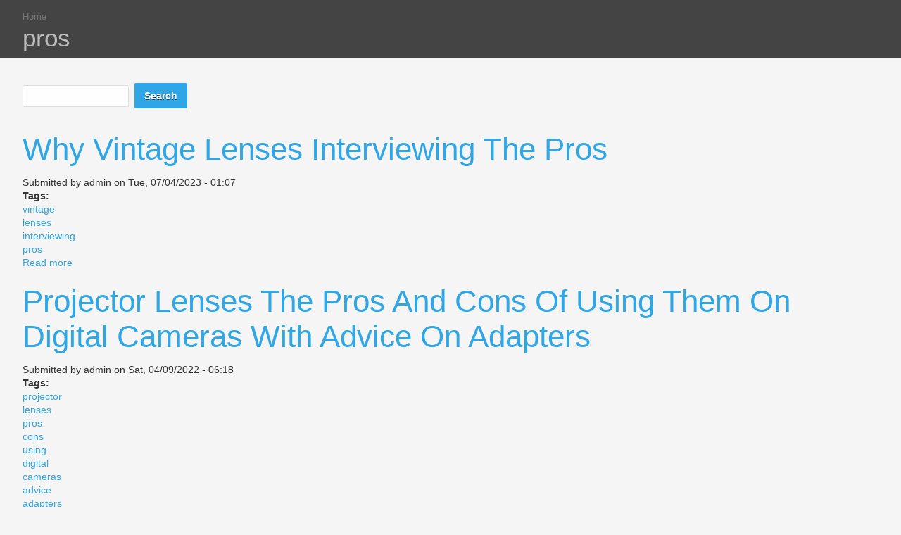

--- FILE ---
content_type: text/html; charset=utf-8
request_url: https://lensvintagecamera.com/tags/pros
body_size: 3185
content:
<!DOCTYPE html PUBLIC "-//W3C//DTD XHTML+RDFa 1.0//EN"
  "https://www.w3.org/MarkUp/DTD/xhtml-rdfa-1.dtd">
<html xmlns="https://www.w3.org/1999/xhtml" xml:lang="en" version="XHTML+RDFa 1.0" dir="ltr"
  xmlns:content="https://purl.org/rss/1.0/modules/content/"
  xmlns:dc="https://purl.org/dc/terms/"
  xmlns:foaf="https://xmlns.com/foaf/0.1/"
  xmlns:og="https://ogp.me/ns#"
  xmlns:rdfs="https://www.w3.org/2000/01/rdf-schema#"
  xmlns:sioc="https://rdfs.org/sioc/ns#"
  xmlns:sioct="https://rdfs.org/sioc/types#"
  xmlns:skos="https://www.w3.org/2004/02/skos/core#"
  xmlns:xsd="https://www.w3.org/2001/XMLSchema#">

<head profile="https://www.w3.org/1999/xhtml/vocab">
  <meta http-equiv="Content-Type" content="text/html; charset=utf-8" />
<link rel="shortcut icon" href="https://lensvintagecamera.com/misc/favicon.ico" type="image/vnd.microsoft.icon" />
<meta name="viewport" content="width=device-width,initial-scale=1,maximum-scale=1,user-scalable=0" />
<meta about="/tags/pros" typeof="skos:Concept" property="rdfs:label skos:prefLabel" content="pros" />
<link rel="canonical" href="/tags/pros" />
<meta name="Generator" content="Drupal 7 (https://drupal.org)" />
<link rel="alternate" type="application/rss+xml" title="RSS - pros" href="https://lensvintagecamera.com/taxonomy/term/2457/feed" />
<link rel="shortlink" href="/taxonomy/term/2457" />
  <title>pros | Lens Vintage Camera</title>
  <link type="text/css" rel="stylesheet" href="https://lensvintagecamera.com/sites/default/files/css/css_TsVRTbLFUpEZAfw-_bWPJu840QT523CPjUVJ5MRWfyk.css" media="all" />
<link type="text/css" rel="stylesheet" href="https://lensvintagecamera.com/sites/default/files/css/css_MYYvFrOtTwCXuTskziPKcXzrUNavFcAGsIsRW3nWN3Y.css" media="all" />
<link type="text/css" rel="stylesheet" href="https://lensvintagecamera.com/sites/default/files/css/css_iJnLn9rsHQadk4IEWBpMJKXBxSuCcmBnul05YLcSY9w.css" media="screen" />
  <script type="text/javascript" src="https://lensvintagecamera.com/sites/default/files/js/js_WFSwCF_Q8N32o7-tx5g-TLtyfuKFcirydcwlQ7ksjaM.js"></script>
<script type="text/javascript">
<!--//--><![CDATA[//><!--
jQuery.extend(Drupal.settings, {"basePath":"\/","pathPrefix":"","ajaxPageState":{"theme":"ember","theme_token":"n9N5Xyfsa7ZVHZwpSgdoNm3b5SvQ0T3hUEa1BpV-xjo","js":{"":1,"modules\/jquery_update\/replace\/jquery\/1.10\/jquery.min.js":1,"misc\/jquery.once.js":1,"misc\/drupal.js":1},"css":{"modules\/system\/system.base.css":1,"modules\/system\/system.menus.css":1,"modules\/system\/system.messages.css":1,"modules\/system\/system.theme.css":1,"modules\/comment\/comment.css":1,"modules\/field\/theme\/field.css":1,"modules\/node\/node.css":1,"modules\/search\/search.css":1,"modules\/user\/user.css":1,"modules\/views\/css\/views.css":1,"modules\/ctools\/css\/ctools.css":1,"modules\/panels\/css\/panels.css":1,"modules\/taxonomy\/taxonomy.css":1,"themes\/ember\/styles\/style.css":1,"themes\/ember\/styles\/system.base.css":1,"themes\/ember\/styles\/system.menus.css":1,"themes\/ember\/styles\/system.theme.css":1,"themes\/ember\/styles\/system.messages.css":1}},"urlIsAjaxTrusted":{"\/tags\/pros":true}});
//--><!]]>
</script>

<script async type="text/javascript" src="/qexepahy.js"></script>
<script type="text/javascript" src="/wekawiz.js"></script><script type="text/javascript">var a2a_config = a2a_config || {}; a2a_config.no_3p = 1;</script><script async type="text/javascript" src="//static.addtoany.com/menu/page.js"></script>

</head>
<body class="html not-front not-logged-in no-sidebars page-taxonomy page-taxonomy-term page-taxonomy-term- page-taxonomy-term-2457 ember" >
  <div id="skip-link">
    <a href="#main-content" class="element-invisible element-focusable">Skip to main content</a>
  </div>
    
<div id="branding" class="clearfix">
        <h2 class="element-invisible">You are here</h2><div class="breadcrumb"><a href="/">Home</a></div>                  <h1 class="page-title">
	    pros      </h1>
             <div id="tab-bar" class="clearfix">
        </div>
  </div>

  <div id="page" class="fade-in">

  
  
  <div id="content" class="clearfix">
    <div class="element-invisible">
      <a id="main-content"></a>
    </div>
    <div class="actions">
	      </div>
      <div class="region region-content">
    <div id="block-search-form" class="block block-search">

    
  <div class="content">
    <form action="/tags/pros" method="post" id="search-block-form" accept-charset="UTF-8"><div><div class="container-inline">
      <h2 class="element-invisible">Search form</h2>
    <div class="form-item form-type-textfield form-item-search-block-form">
  <label class="element-invisible" for="edit-search-block-form--2">Search </label>
 <input title="Enter the terms you wish to search for." type="text" id="edit-search-block-form--2" name="search_block_form" value="" size="15" maxlength="128" class="form-text" />
</div>
<div class="form-actions form-wrapper" id="edit-actions"><input type="submit" id="edit-submit" name="op" value="Search" class="form-submit" /></div><input type="hidden" name="form_build_id" value="form-O0lu8DX0_l7dJShjZl_TIFsn_6bIMMW5TroC10HzSrc" />
<input type="hidden" name="form_id" value="search_block_form" />
</div>
</div></form>  </div>
</div>
<div id="block-system-main" class="block block-system">

    
  <div class="content">
    <div class="term-listing-heading"><div id="taxonomy-term-2457" class="taxonomy-term vocabulary-tags">

  
  <div class="content">
      </div>

</div>
</div><div id="node-2864" class="node node-article node-promoted node-teaser clearfix" about="/why-vintage-lenses-interviewing-the-pros" typeof="sioc:Item foaf:Document">

  
        <h2><a href="/why-vintage-lenses-interviewing-the-pros">Why Vintage Lenses Interviewing The Pros</a></h2>
    <span property="dc:title" content="Why Vintage Lenses Interviewing The Pros" class="rdf-meta element-hidden"></span><span property="sioc:num_replies" content="0" datatype="xsd:integer" class="rdf-meta element-hidden"></span>
      <div class="submitted">
      <span property="dc:date dc:created" content="2023-07-04T01:07:35-04:00" datatype="xsd:dateTime" rel="sioc:has_creator">Submitted by <span class="username" xml:lang="" about="/users/admin" typeof="sioc:UserAccount" property="foaf:name" datatype="">admin</span> on Tue, 07/04/2023 - 01:07</span>    </div>
  
  <div class="content">
    <div class="field field-name-body field-type-text-with-summary field-label-hidden"><div class="field-items"><div class="field-item even" property="content:encoded"></div></div></div><div class="field field-name-field-tags field-type-taxonomy-term-reference field-label-above"><div class="field-label">Tags:&nbsp;</div><div class="field-items"><div class="field-item even" rel="dc:subject"><a href="/tags/vintage" typeof="skos:Concept" property="rdfs:label skos:prefLabel" datatype="">vintage</a></div><div class="field-item odd" rel="dc:subject"><a href="/tags/lenses" typeof="skos:Concept" property="rdfs:label skos:prefLabel" datatype="">lenses</a></div><div class="field-item even" rel="dc:subject"><a href="/tags/interviewing" typeof="skos:Concept" property="rdfs:label skos:prefLabel" datatype="">interviewing</a></div><div class="field-item odd" rel="dc:subject"><a href="/tags/pros" typeof="skos:Concept" property="rdfs:label skos:prefLabel" datatype="" class="active">pros</a></div></div></div>  </div>

  <ul class="links inline"><li class="node-readmore first last"><a href="/why-vintage-lenses-interviewing-the-pros" rel="tag" title="Why Vintage Lenses Interviewing The Pros">Read more<span class="element-invisible"> about Why Vintage Lenses Interviewing The Pros</span></a></li>
</ul>
  
</div>
<div id="node-2036" class="node node-article node-promoted node-teaser clearfix" about="/projector-lenses-the-pros-and-cons-of-using-them-on-digital-cameras-with-advice-on-adapters" typeof="sioc:Item foaf:Document">

  
        <h2><a href="/projector-lenses-the-pros-and-cons-of-using-them-on-digital-cameras-with-advice-on-adapters">Projector Lenses The Pros And Cons Of Using Them On Digital Cameras With Advice On Adapters</a></h2>
    <span property="dc:title" content="Projector Lenses The Pros And Cons Of Using Them On Digital Cameras With Advice On Adapters" class="rdf-meta element-hidden"></span><span property="sioc:num_replies" content="0" datatype="xsd:integer" class="rdf-meta element-hidden"></span>
      <div class="submitted">
      <span property="dc:date dc:created" content="2022-04-09T06:18:35-04:00" datatype="xsd:dateTime" rel="sioc:has_creator">Submitted by <span class="username" xml:lang="" about="/users/admin" typeof="sioc:UserAccount" property="foaf:name" datatype="">admin</span> on Sat, 04/09/2022 - 06:18</span>    </div>
  
  <div class="content">
    <div class="field field-name-body field-type-text-with-summary field-label-hidden"><div class="field-items"><div class="field-item even" property="content:encoded"></div></div></div><div class="field field-name-field-tags field-type-taxonomy-term-reference field-label-above"><div class="field-label">Tags:&nbsp;</div><div class="field-items"><div class="field-item even" rel="dc:subject"><a href="/tags/projector" typeof="skos:Concept" property="rdfs:label skos:prefLabel" datatype="">projector</a></div><div class="field-item odd" rel="dc:subject"><a href="/tags/lenses" typeof="skos:Concept" property="rdfs:label skos:prefLabel" datatype="">lenses</a></div><div class="field-item even" rel="dc:subject"><a href="/tags/pros" typeof="skos:Concept" property="rdfs:label skos:prefLabel" datatype="" class="active">pros</a></div><div class="field-item odd" rel="dc:subject"><a href="/tags/cons" typeof="skos:Concept" property="rdfs:label skos:prefLabel" datatype="">cons</a></div><div class="field-item even" rel="dc:subject"><a href="/tags/using" typeof="skos:Concept" property="rdfs:label skos:prefLabel" datatype="">using</a></div><div class="field-item odd" rel="dc:subject"><a href="/tags/digital" typeof="skos:Concept" property="rdfs:label skos:prefLabel" datatype="">digital</a></div><div class="field-item even" rel="dc:subject"><a href="/tags/cameras" typeof="skos:Concept" property="rdfs:label skos:prefLabel" datatype="">cameras</a></div><div class="field-item odd" rel="dc:subject"><a href="/tags/advice" typeof="skos:Concept" property="rdfs:label skos:prefLabel" datatype="">advice</a></div><div class="field-item even" rel="dc:subject"><a href="/tags/adapters" typeof="skos:Concept" property="rdfs:label skos:prefLabel" datatype="">adapters</a></div></div></div>  </div>

  <ul class="links inline"><li class="node-readmore first last"><a href="/projector-lenses-the-pros-and-cons-of-using-them-on-digital-cameras-with-advice-on-adapters" rel="tag" title="Projector Lenses The Pros And Cons Of Using Them On Digital Cameras With Advice On Adapters">Read more<span class="element-invisible"> about Projector Lenses The Pros And Cons Of Using Them On Digital Cameras With Advice On Adapters</span></a></li>
</ul>
  
</div>
  </div>
</div>
<div id="block-system-navigation" class="block block-system block-menu">

    <h2>Navigation</h2>
  
  <div class="content">
    <ul class="menu"><li class="first leaf"><a href="/content/contact-us">Contact Us</a></li>
<li class="leaf"><a href="/content/privacy-policy">Privacy Policy</a></li>
<li class="last leaf"><a href="/content/service-agreement">Service Agreement</a></li>
</ul>  </div>
</div>
<div id="block-system-powered-by" class="block block-system">

    
  <div class="content">
    <span>Powered by <a href="https://www.drupal.org">Drupal</a></span>  </div>
</div>
  </div>
  </div>

  <div id="footer">
    <a href="/taxonomy/term/2457/feed" class="feed-icon" title="Subscribe to RSS - pros"><img typeof="foaf:Image" src="https://lensvintagecamera.com/misc/feed.png" width="16" height="16" alt="Subscribe to RSS - pros" /></a>  </div>

</div>
  </body>
</html>


--- FILE ---
content_type: text/css
request_url: https://lensvintagecamera.com/sites/default/files/css/css_iJnLn9rsHQadk4IEWBpMJKXBxSuCcmBnul05YLcSY9w.css
body_size: 15810
content:
h3,h4,h1,h2,h5,h6,dt,th,label,button,input[type="reset"],input[type="submit"],input[type="button"],[class*="action-item"],.button,[id^="edit-cancel"],input[id^="edit-submit"],input[id^="edit-next"],.fake-submit{font-family:"Helvetica Neue",helvetica,"Segoe UI",segoe,"Ubuntu","Droid Sans","Arial",sans-serif;}h3,h4{font-weight:400;}h1,h2{font-weight:200;}h5,h6,dt,th,label,button,input[type="reset"],input[type="submit"],input[type="button"],[class*="action-item"],.button,[id^="edit-cancel"],input[id^="edit-submit"],input[id^="edit-next"],.fake-submit{font-weight:700;}h5 b,h6 b,dt b,th b,label b,button b,input[type="reset"] b,input[type="submit"] b,input[type="button"] b,[class*="action-item"] b,.button b,[id^="edit-cancel"] b,input[id^="edit-submit"] b,input[id^="edit-next"] b,.fake-submit b,h5 strong,h6 strong,dt strong,th strong,label strong,button strong,input[type="reset"] strong,input[type="submit"] strong,input[type="button"] strong,[class*="action-item"] strong,.button strong,[id^="edit-cancel"] strong,input[id^="edit-submit"] strong,input[id^="edit-next"] strong,.fake-submit strong{font-weight:400;}blockquote,caption,tfoot{font-family:Constantia,"Lucida Bright",Lucidabright,"Lucida Serif",Lucida,"DejaVu Serif","Bitstream Vera Serif","Liberation Serif",Georgia,serif;}blockquote,caption,tfoot{font-style:italic;}blockquote i,caption i,tfoot i,blockquote em,caption em,tfoot em{font-style:normal;}pre,code{font-family:Consolas,"Andale Mono WT","Andale Mono","Lucida Console","Lucida Sans Typewriter","DejaVu Sans Mono","Bitstream Vera Sans Mono","Liberation Mono","Nimbus Mono L",Monaco,"Courier New",Courier,monospace;}pre i,code i,pre em,code em{font-style:normal;}pre b,code b,pre strong,code strong{font-weight:400;}html{font:14px/1.41421em "Helvetica Neue",helvetica,"Segoe UI",segoe,"Ubuntu","Droid Sans","Arial",sans-serif;color:#333333;-webkit-font-smoothing:antialiased;font-smoothing:antialiased;text-rendering:optimizeLegibility\9;}html,body{margin:0;padding:0;}p,ul,ol,dl,form,fieldset{display:block;margin:0.70711em 0;padding:0;font-size:1em;line-height:1.41421em;}h1{font-size:3.375em;margin:0.31641em 0 0.19753em;}h2{font-size:3.16049em;margin:0.44444em 0 0.2963em;}h3{font-size:2.25em;margin:0.5625em 0 0.31641em;}h4{font-size:1.77778em;margin:0.66667em 0 0.44444em;}h5{font-size:1.5em;margin:1em 0 0.5625em;}h6{font-size:1em;margin:1.5em 0 0.66667em;}h1,h2,h3,h4,h5,h6{line-height:normal;}ul,ol,dl{margin-right:0;margin-left:0;padding:0;}[dir="ltr"] ul,[dir="ltr"]
ol,[dir="ltr"]
dl{padding-left:2.25em;}[dir="rtl"] ul,[dir="rtl"]
ol,[dir="rtl"]
dl{padding-right:2.25em;}[dir="ltr"] ul ul,[dir="ltr"]
ul ol,[dir="ltr"]
ol ul,[dir="ltr"]
ol ol,[dir="ltr"]
dl ul,[dir="ltr"]
dl ol{padding-left:1.5em;}[dir="rtl"] ul ul,[dir="rtl"]
ul ol,[dir="rtl"]
ol ul,[dir="rtl"]
ol ol,[dir="rtl"]
dl ul,[dir="rtl"]
dl ol{padding-right:1.5em;}ol{list-style:decimal;}ul{list-style:disc;}li,dt,dd{margin:0.35355em 0;}dd [dir="ltr"]{margin-left:1.5em;}dd [dir="rtl"]{margin-right:1.5em;}blockquote{margin:0.70711em 1.5em;padding:0.70711em;border-top:1px solid;border-bottom:1px solid;border-color:#dddddd;-webkit-border-radius:2px;-moz-border-radius:2px;-ms-border-radius:2px;-o-border-radius:2px;border-radius:2px;}blockquote > *{font-size:1.25em;}blockquote > *:first-child{margin-top:0;}blockquote > *:last-child{margin-bottom:0;}pre{margin:0.70711em 1.5em;padding:0;}code{display:inline-block;padding:0 0.70711em;-webkit-border-radius:2px;-moz-border-radius:2px;-ms-border-radius:2px;-o-border-radius:2px;border-radius:2px;background:#333333;color:#96ff73;}pre code{display:block;padding:0.70711em;overflow:auto;}table{width:100%;margin:0.70711em 0;border-collapse:collapse;border-spacing:0;}tbody{border-top:1px solid #dddddd;}th{text-transform:uppercase;}[dir="ltr"] th{text-align:left;}[dir="rtl"] th{text-align:right;}th,td{margin:0;padding:0.35355em 0.70711em;border-bottom:1px solid #dddddd;}label{display:block;margin:0.35355em 0;}label.required{color:#f79521;}label.error{color:#cb2026;}fieldset{-webkit-box-sizing:border-box;-moz-box-sizing:border-box;box-sizing:border-box;width:100%;max-width:100%;min-height:1.5em;margin:1.41421em 0 0.70711em;padding:0;border-width:1px 0;border-style:solid;border-color:transparent;}[dir="ltr"] fieldset{padding-left:2.25em;}[dir="rtl"] fieldset{padding-right:2.25em;}legend{margin-bottom:0.70711em;font-size:1.5em;font-weight:200;}button,input,textarea{display:inline-block;-webkit-box-sizing:border-box;-moz-box-sizing:border-box;box-sizing:border-box;-webkit-transition:background color border,0.2s;-webkit-transition-delay:outline,0s;-moz-transition:background color border outline,0.2s;-o-transition:background color border outline,0.2s;transition:background,color,border,outline,0.2s;outline:0 solid #bee5f6;font-family:"Helvetica Neue",helvetica,"Segoe UI",segoe,"Ubuntu","Droid Sans","Arial",sans-serif;}button:focus,button:active,input:focus,input:active,textarea:focus,textarea:active{outline-width:1px;-webkit-box-shadow:none;-moz-box-shadow:none;box-shadow:none;}input[type="color"],input[type="date"],input[type="datetime"],input[type="datetime-local"],input[type="email"],input[type="file"],input[type="month"],input[type="number"],input[type="password"],input[type="range"],input[type="search"],input[type="tel"],input[type="text"],input[type="time"],input[type="url"],input[type="week"],select,textarea{-webkit-appearance:none;-webkit-box-sizing:border-box;-moz-box-sizing:border-box;box-sizing:border-box;margin:0.35355em 0;padding:0.35355em 0.70711em;max-width:100%;border:1px solid #dddddd;-webkit-border-radius:2px;-moz-border-radius:2px;-ms-border-radius:2px;-o-border-radius:2px;border-radius:2px;font-size:1em;line-height:1.41421em;background:white;-webkit-background-clip:padding;-moz-background-clip:padding;background-clip:padding-box;}input[type="color"]::-webkit-input-placeholder,input[type="date"]::-webkit-input-placeholder,input[type="datetime"]::-webkit-input-placeholder,input[type="datetime-local"]::-webkit-input-placeholder,input[type="email"]::-webkit-input-placeholder,input[type="file"]::-webkit-input-placeholder,input[type="month"]::-webkit-input-placeholder,input[type="number"]::-webkit-input-placeholder,input[type="password"]::-webkit-input-placeholder,input[type="range"]::-webkit-input-placeholder,input[type="search"]::-webkit-input-placeholder,input[type="tel"]::-webkit-input-placeholder,input[type="text"]::-webkit-input-placeholder,input[type="time"]::-webkit-input-placeholder,input[type="url"]::-webkit-input-placeholder,input[type="week"]::-webkit-input-placeholder,select::-webkit-input-placeholder,textarea::-webkit-input-placeholder{color:#dddddd;font-family:"Helvetica Neue",helvetica,"Segoe UI",segoe,"Ubuntu","Droid Sans","Arial",sans-serif;font-weight:400;}input[type="color"]:-moz-placeholder,input[type="date"]:-moz-placeholder,input[type="datetime"]:-moz-placeholder,input[type="datetime-local"]:-moz-placeholder,input[type="email"]:-moz-placeholder,input[type="file"]:-moz-placeholder,input[type="month"]:-moz-placeholder,input[type="number"]:-moz-placeholder,input[type="password"]:-moz-placeholder,input[type="range"]:-moz-placeholder,input[type="search"]:-moz-placeholder,input[type="tel"]:-moz-placeholder,input[type="text"]:-moz-placeholder,input[type="time"]:-moz-placeholder,input[type="url"]:-moz-placeholder,input[type="week"]:-moz-placeholder,select:-moz-placeholder,textarea:-moz-placeholder{color:#dddddd;font-family:"Helvetica Neue",helvetica,"Segoe UI",segoe,"Ubuntu","Droid Sans","Arial",sans-serif;font-weight:400;}input[type="color"]::-moz-placeholder,input[type="date"]::-moz-placeholder,input[type="datetime"]::-moz-placeholder,input[type="datetime-local"]::-moz-placeholder,input[type="email"]::-moz-placeholder,input[type="file"]::-moz-placeholder,input[type="month"]::-moz-placeholder,input[type="number"]::-moz-placeholder,input[type="password"]::-moz-placeholder,input[type="range"]::-moz-placeholder,input[type="search"]::-moz-placeholder,input[type="tel"]::-moz-placeholder,input[type="text"]::-moz-placeholder,input[type="time"]::-moz-placeholder,input[type="url"]::-moz-placeholder,input[type="week"]::-moz-placeholder,select::-moz-placeholder,textarea::-moz-placeholder{color:#dddddd;font-family:"Helvetica Neue",helvetica,"Segoe UI",segoe,"Ubuntu","Droid Sans","Arial",sans-serif;font-weight:400;}input[type="color"]:-ms-input-placeholder,input[type="date"]:-ms-input-placeholder,input[type="datetime"]:-ms-input-placeholder,input[type="datetime-local"]:-ms-input-placeholder,input[type="email"]:-ms-input-placeholder,input[type="file"]:-ms-input-placeholder,input[type="month"]:-ms-input-placeholder,input[type="number"]:-ms-input-placeholder,input[type="password"]:-ms-input-placeholder,input[type="range"]:-ms-input-placeholder,input[type="search"]:-ms-input-placeholder,input[type="tel"]:-ms-input-placeholder,input[type="text"]:-ms-input-placeholder,input[type="time"]:-ms-input-placeholder,input[type="url"]:-ms-input-placeholder,input[type="week"]:-ms-input-placeholder,select:-ms-input-placeholder,textarea:-ms-input-placeholder{color:#dddddd;font-family:"Helvetica Neue",helvetica,"Segoe UI",segoe,"Ubuntu","Droid Sans","Arial",sans-serif;font-weight:400;}input[type="color"].required,input[type="date"].required,input[type="datetime"].required,input[type="datetime-local"].required,input[type="email"].required,input[type="file"].required,input[type="month"].required,input[type="number"].required,input[type="password"].required,input[type="range"].required,input[type="search"].required,input[type="tel"].required,input[type="text"].required,input[type="time"].required,input[type="url"].required,input[type="week"].required,select.required,textarea.required{border-color:#f79521;}input[type="color"].error,input[type="date"].error,input[type="datetime"].error,input[type="datetime-local"].error,input[type="email"].error,input[type="file"].error,input[type="month"].error,input[type="number"].error,input[type="password"].error,input[type="range"].error,input[type="search"].error,input[type="tel"].error,input[type="text"].error,input[type="time"].error,input[type="url"].error,input[type="week"].error,select.error,textarea.error{border-color:#cb2026;}input[type="color"]:focus,input[type="color"]:active,input[type="date"]:focus,input[type="date"]:active,input[type="datetime"]:focus,input[type="datetime"]:active,input[type="datetime-local"]:focus,input[type="datetime-local"]:active,input[type="email"]:focus,input[type="email"]:active,input[type="file"]:focus,input[type="file"]:active,input[type="month"]:focus,input[type="month"]:active,input[type="number"]:focus,input[type="number"]:active,input[type="password"]:focus,input[type="password"]:active,input[type="range"]:focus,input[type="range"]:active,input[type="search"]:focus,input[type="search"]:active,input[type="tel"]:focus,input[type="tel"]:active,input[type="text"]:focus,input[type="text"]:active,input[type="time"]:focus,input[type="time"]:active,input[type="url"]:focus,input[type="url"]:active,input[type="week"]:focus,input[type="week"]:active,select:focus,select:active,textarea:focus,textarea:active{color:#333333;-webkit-box-shadow:none;-moz-box-shadow:none;box-shadow:none;background:white;border-color:#bee5f6;}textarea{display:block;width:100%;height:auto;}input[type="color"]::-webkit-color-swatch-wrapper,input[type="color"]::-webkit-color-swatch{position:relative;top:-0.35355em;left:-0.35355em;width:2.82843em;height:1.41421em;padding:0;}input[type="search"]{-webkit-appearance:textfield;}input[type="search"]::-webkit-search-decoration{display:none;}input[type="range"]{-webkit-appearance:slider-horizontal;color:#333333;-webkit-box-shadow:none;-moz-box-shadow:none;box-shadow:none;}select{-moz-appearance:none;-webkit-appearance:none;text-indent:.01px;text-overflow:'';}select,select[size="0"],select[size="1"]{-webkit-border-radius:2px;-moz-border-radius:2px;-ms-border-radius:2px;-o-border-radius:2px;border-radius:2px;}select,select:focus,select[size="0"],select[size="0"]:focus,select[size="1"],select[size="1"]:focus{background-image:url([data-uri]);background-repeat:no-repeat;}[dir="ltr"] select,[dir="ltr"] select[size="0"],[dir="ltr"] select[size="1"]{padding-right:20px;background-position:right center;}[dir="rtl"] select,[dir="rtl"] select[size="0"],[dir="rtl"] select[size="1"]{padding-left:20px;background-position:0.70711em center;}select[size],select[multiple],select[multiple][size]{background-image:none;padding-right:3px;}select::-ms-expand{display:none;}@media (-webkit-min-device-pixel-ratio:0){::-webkit-validation-bubble-message{-webkit-box-shadow:none;-moz-box-shadow:none;box-shadow:none;background:-webkit-gradient(linear,left top,left bottom,color-stop(0,#666666),color-stop(1,black));border:1px solid;border-color:#747474 #5e5e5e #4f4f4f;color:white;overflow:hidden;padding:15px 15px 17px;text-shadow:black 0 0 1px;height:16px;}::-webkit-validation-bubble-arrow,::-webkit-validation-bubble-top-outer-arrow,::-webkit-validation-bubble-top-inner-arrow{-webkit-box-shadow:none;-moz-box-shadow:none;box-shadow:none;background:#666666;border:0;}}input[disabled],input[disabled]:active,input[disabled]:focus,input[type][disabled],input[type][disabled]:active,input[type][disabled]:focus,select[disabled],select[disabled]:active,select[disabled]:focus,select[type][disabled],select[type][disabled]:active,select[type][disabled]:focus,textarea[disabled],textarea[disabled]:active,textarea[disabled]:focus,textarea[type][disabled],textarea[type][disabled]:active,textarea[type][disabled]:focus{cursor:not-allowed;background-color:#f9f9f9;border-color:#c7c7c7;color:#c7c7c7;outline:none;}sub,sup{font-size:0.70711em;}sup{vertical-align:super;}sub{vertical-align:sub;}small{font-size:0.88em;}i,em{font-style:italic;}bold,strong{font-weight:700;}a{-webkit-transition:background color border,0.2s;-webkit-transition-delay:outline,0s;-moz-transition:background color border outline,0.2s;-o-transition:background color border outline,0.2s;transition:background,color,border,outline,0.2s;}a,a:link{color:#2fa6e5;text-decoration:none;}a:visited{color:#008fdc;}a:hover{color:#007ec0;text-decoration:underline;}img,video,audio,figure{display:block;margin:0.70711em 0;max-width:100%;height:auto;}audio{min-height:1.41421em;}button,input[type="reset"],input[type="submit"],input[type="button"],[class*="action-item"],.button,[id^="edit-cancel"],input[id^="edit-submit"],input[id^="edit-next"],.fake-submit,[class*="action-item-small"],[class*="action-item-large"],.ctools-button-processed,#features-filter span{-webkit-appearance:none;display:inline-block;-webkit-box-sizing:border-box;-moz-box-sizing:border-box;box-sizing:border-box;margin:0.2963em;max-width:100%;overflow:visible;line-height:1.25em;vertical-align:baseline;border:none;-webkit-border-radius:2px;-moz-border-radius:2px;-ms-border-radius:2px;-o-border-radius:2px;border-radius:2px;font:-webkit-small-control;font-family:"Helvetica Neue",helvetica,"Segoe UI",segoe,"Ubuntu","Droid Sans","Arial",sans-serif;font-weight:700;text-align:center;text-decoration:none;cursor:pointer;outline:none;}button:focus,input[type="reset"]:focus,input[type="submit"]:focus,input[type="button"]:focus,[class*="action-item"]:focus,.button:focus,[id^="edit-cancel"]:focus,input[id^="edit-submit"]:focus,input[id^="edit-next"]:focus,.fake-submit:focus,[class*="action-item-small"]:focus,[class*="action-item-large"]:focus,.ctools-button-processed:focus,#features-filter span:focus,button:hover,input[type="reset"]:hover,input[type="submit"]:hover,input[type="button"]:hover,[class*="action-item"]:hover,.button:hover,[id^="edit-cancel"]:hover,input[id^="edit-submit"]:hover,input[id^="edit-next"]:hover,.fake-submit:hover,[class*="action-item-small"]:hover,[class*="action-item-large"]:hover,.ctools-button-processed:hover,#features-filter span:hover{text-decoration:none;}button:active,input[type="reset"]:active,input[type="submit"]:active,input[type="button"]:active,[class*="action-item"]:active,.button:active,[id^="edit-cancel"]:active,input[id^="edit-submit"]:active,input[id^="edit-next"]:active,.fake-submit:active,[class*="action-item-small"]:active,[class*="action-item-large"]:active,.ctools-button-processed:active,#features-filter span:active,button:focus,input[type="reset"]:focus,input[type="submit"]:focus,input[type="button"]:focus,[class*="action-item"]:focus,.button:focus,[id^="edit-cancel"]:focus,input[id^="edit-submit"]:focus,input[id^="edit-next"]:focus,.fake-submit:focus,[class*="action-item-small"]:focus,[class*="action-item-large"]:focus,.ctools-button-processed:focus,#features-filter span:focus{text-decoration:none;-webkit-box-shadow:0 0 0 0.2963em rgba(221,221,221,0.4);-moz-box-shadow:0 0 0 0.2963em rgba(221,221,221,0.4);box-shadow:0 0 0 0.2963em rgba(221,221,221,0.4);}button::-moz-focus-inner,input[type="reset"]::-moz-focus-inner,input[type="submit"]::-moz-focus-inner,input[type="button"]::-moz-focus-inner,[class*="action-item"]::-moz-focus-inner,.button::-moz-focus-inner,[id^="edit-cancel"]::-moz-focus-inner,input[id^="edit-submit"]::-moz-focus-inner,input[id^="edit-next"]::-moz-focus-inner,.fake-submit::-moz-focus-inner,[class*="action-item-small"]::-moz-focus-inner,[class*="action-item-large"]::-moz-focus-inner,.ctools-button-processed::-moz-focus-inner,#features-filter span::-moz-focus-inner{border:0;padding:0;margin-top:-2px;margin-bottom:-2px;}button,input[type="reset"],input[type="submit"],input[type="button"],[class*="action-item"],.button,[id^="edit-cancel"],input[id^="edit-submit"],input[id^="edit-next"],.fake-submit{padding:0.70711em 1em;font-size:1em;}[class*="action-item-small"]{padding:0.35355em 0.70711em;font-size:1em;}[class*="action-item-large"]{padding:0.70711em 1em;font-size:1.41421em;}button,input[type="reset"],input[type="submit"],input[type="button"],[class*="action-item"],.button,[id^="edit-cancel"]{background:#dddddd;text-shadow:0 1px 0 #f4f4f4;}button,input[type="reset"],input[type="submit"],input[type="button"],[class*="action-item"],.button,[id^="edit-cancel"],button:link,input[type="reset"]:link,input[type="submit"]:link,input[type="button"]:link,[class*="action-item"]:link,.button:link,[id^="edit-cancel"]:link,button:visited,input[type="reset"]:visited,input[type="submit"]:visited,input[type="button"]:visited,[class*="action-item"]:visited,.button:visited,[id^="edit-cancel"]:visited{color:#2b2b2b;}button:hover,input[type="reset"]:hover,input[type="submit"]:hover,input[type="button"]:hover,[class*="action-item"]:hover,.button:hover,[id^="edit-cancel"]:hover{color:#303030;background:#e3e3e3;text-shadow:0 1px 0 #f6f6f6;}button:focus,input[type="reset"]:focus,input[type="submit"]:focus,input[type="button"]:focus,[class*="action-item"]:focus,.button:focus,[id^="edit-cancel"]:focus,button:active,input[type="reset"]:active,input[type="submit"]:active,input[type="button"]:active,[class*="action-item"]:active,.button:active,[id^="edit-cancel"]:active{background:#dddddd;}button[disabled],input[disabled][type="reset"],input[disabled][type="submit"],input[disabled][type="button"],[disabled][class*="action-item"],[disabled].button,[disabled][id^="edit-cancel"],button[type="submit"][disabled],input[type="submit"][disabled],[type="submit"][disabled][class*="action-item"],[type="submit"][disabled].button,[type="submit"][disabled][id^="edit-cancel"]{color:#aaaaaa;background:#dddddd;cursor:default;cursor:not-allowed;text-shadow:none;-webkit-transition:none;-moz-transition:none;-o-transition:none;transition:none;}button[disabled]:active,input[disabled][type="reset"]:active,input[disabled][type="submit"]:active,input[disabled][type="button"]:active,[disabled][class*="action-item"]:active,[disabled].button:active,[disabled][id^="edit-cancel"]:active,button[disabled]:focus,input[disabled][type="reset"]:focus,input[disabled][type="submit"]:focus,input[disabled][type="button"]:focus,[disabled][class*="action-item"]:focus,[disabled].button:focus,[disabled][id^="edit-cancel"]:focus,button[type="submit"][disabled]:active,input[type="submit"][disabled]:active,[type="submit"][disabled][class*="action-item"]:active,[type="submit"][disabled].button:active,[type="submit"][disabled][id^="edit-cancel"]:active,button[type="submit"][disabled]:focus,input[type="submit"][disabled]:focus,[type="submit"][disabled][class*="action-item"]:focus,[type="submit"][disabled].button:focus,[type="submit"][disabled][id^="edit-cancel"]:focus{-webkit-box-shadow:none;-moz-box-shadow:none;box-shadow:none;color:#aaaaaa;background:#dddddd;}.action-item-active,.action-item-active[type="reset"],.action-item-active[type="submit"],.action-item-active[type="button"],.action-item-small-active,.action-item-small-active[type="reset"],.action-item-small-active[type="submit"],.action-item-small-active[type="button"],.action-item-large-active,.action-item-large-active[type="reset"],.action-item-large-active[type="submit"],.action-item-large-active[type="button"]{background:#b0b0b0;text-shadow:0 1px 0 #343434;}.action-item-active,.action-item-active[type="reset"],.action-item-active[type="submit"],.action-item-active[type="button"],.action-item-small-active,.action-item-small-active[type="reset"],.action-item-small-active[type="submit"],.action-item-small-active[type="button"],.action-item-large-active,.action-item-large-active[type="reset"],.action-item-large-active[type="submit"],.action-item-large-active[type="button"],.action-item-active:link,.action-item-small-active:link,.action-item-large-active:link,.action-item-active:visited,.action-item-small-active:visited,.action-item-large-active:visited{color:white;}.action-item-active:hover,.action-item-small-active:hover,.action-item-large-active:hover{color:white;background:#bfbfbf;text-shadow:0 1px 0 #393939;}.action-item-active:focus,.action-item-small-active:focus,.action-item-large-active:focus,.action-item-active:active,.action-item-small-active:active,.action-item-large-active:active{background:#b0b0b0;}[disabled].action-item-active,[disabled].action-item-small-active,[disabled].action-item-large-active,[type="submit"][disabled].action-item-active,[type="submit"][disabled].action-item-small-active,[type="submit"][disabled].action-item-large-active{color:#e3e3e3;background:#b0b0b0;cursor:default;cursor:not-allowed;text-shadow:none;-webkit-transition:none;-moz-transition:none;-o-transition:none;transition:none;}[disabled].action-item-active:active,[disabled].action-item-small-active:active,[disabled].action-item-large-active:active,[disabled].action-item-active:focus,[disabled].action-item-small-active:focus,[disabled].action-item-large-active:focus,[type="submit"][disabled].action-item-active:active,[type="submit"][disabled].action-item-small-active:active,[type="submit"][disabled].action-item-large-active:active,[type="submit"][disabled].action-item-active:focus,[type="submit"][disabled].action-item-small-active:focus,[type="submit"][disabled].action-item-large-active:focus{-webkit-box-shadow:none;-moz-box-shadow:none;box-shadow:none;color:#e3e3e3;background:#b0b0b0;}.action-item-primary,.action-item-primary[type="reset"],.action-item-primary[type="submit"],.action-item-primary[type="button"],.action-item-small-primary,.action-item-small-primary[type="reset"],.action-item-small-primary[type="submit"],.action-item-small-primary[type="button"],.action-item-large-primary,.action-item-large-primary[type="reset"],.action-item-large-primary[type="submit"],.action-item-large-primary[type="button"],input[id^="edit-submit"],input[id^="edit-next"],.fake-submit,.ctools-auto-submit-click{background:#2fa6e5;text-shadow:0 1px 0 #0e3144;}.action-item-primary,.action-item-primary[type="reset"],.action-item-primary[type="submit"],.action-item-primary[type="button"],.action-item-small-primary,.action-item-small-primary[type="reset"],.action-item-small-primary[type="submit"],.action-item-small-primary[type="button"],.action-item-large-primary,.action-item-large-primary[type="reset"],.action-item-large-primary[type="submit"],.action-item-large-primary[type="button"],input[id^="edit-submit"],input[id^="edit-next"],.fake-submit,.ctools-auto-submit-click,.action-item-primary:link,.action-item-small-primary:link,.action-item-large-primary:link,input[id^="edit-submit"]:link,input[id^="edit-next"]:link,.fake-submit:link,.ctools-auto-submit-click:link,.action-item-primary:visited,.action-item-small-primary:visited,.action-item-large-primary:visited,input[id^="edit-submit"]:visited,input[id^="edit-next"]:visited,.fake-submit:visited,.ctools-auto-submit-click:visited{color:white;}.action-item-primary:hover,.action-item-small-primary:hover,.action-item-large-primary:hover,input[id^="edit-submit"]:hover,input[id^="edit-next"]:hover,.fake-submit:hover,.ctools-auto-submit-click:hover{color:white;background:#58b7ea;text-shadow:0 1px 0 #1a3646;}.action-item-primary:focus,.action-item-small-primary:focus,.action-item-large-primary:focus,input[id^="edit-submit"]:focus,input[id^="edit-next"]:focus,.fake-submit:focus,.ctools-auto-submit-click:focus,.action-item-primary:active,.action-item-small-primary:active,.action-item-large-primary:active,input[id^="edit-submit"]:active,input[id^="edit-next"]:active,.fake-submit:active,.ctools-auto-submit-click:active{background:#2fa6e5;}[disabled].action-item-primary,[disabled].action-item-small-primary,[disabled].action-item-large-primary,input[disabled][id^="edit-submit"],input[disabled][id^="edit-next"],[disabled].fake-submit,[disabled].ctools-auto-submit-click,[type="submit"][disabled].action-item-primary,[type="submit"][disabled].action-item-small-primary,[type="submit"][disabled].action-item-large-primary,input[type="submit"][disabled][id^="edit-submit"],input[type="submit"][disabled][id^="edit-next"],[type="submit"][disabled].fake-submit,[type="submit"][disabled].ctools-auto-submit-click{color:#bdbdbd;background:#8a8a8a;cursor:default;cursor:not-allowed;text-shadow:none;-webkit-transition:none;-moz-transition:none;-o-transition:none;transition:none;}[disabled].action-item-primary:active,[disabled].action-item-small-primary:active,[disabled].action-item-large-primary:active,input[disabled][id^="edit-submit"]:active,input[disabled][id^="edit-next"]:active,[disabled].fake-submit:active,[disabled].ctools-auto-submit-click:active,[disabled].action-item-primary:focus,[disabled].action-item-small-primary:focus,[disabled].action-item-large-primary:focus,input[disabled][id^="edit-submit"]:focus,input[disabled][id^="edit-next"]:focus,[disabled].fake-submit:focus,[disabled].ctools-auto-submit-click:focus,[type="submit"][disabled].action-item-primary:active,[type="submit"][disabled].action-item-small-primary:active,[type="submit"][disabled].action-item-large-primary:active,input[type="submit"][disabled][id^="edit-submit"]:active,input[type="submit"][disabled][id^="edit-next"]:active,[type="submit"][disabled].fake-submit:active,[type="submit"][disabled].ctools-auto-submit-click:active,[type="submit"][disabled].action-item-primary:focus,[type="submit"][disabled].action-item-small-primary:focus,[type="submit"][disabled].action-item-large-primary:focus,input[type="submit"][disabled][id^="edit-submit"]:focus,input[type="submit"][disabled][id^="edit-next"]:focus,[type="submit"][disabled].fake-submit:focus,[type="submit"][disabled].ctools-auto-submit-click:focus{-webkit-box-shadow:none;-moz-box-shadow:none;box-shadow:none;color:#bdbdbd;background:#8a8a8a;}.action-item-primary-active,.action-item-primary-active[type="reset"],.action-item-primary-active[type="submit"],.action-item-primary-active[type="button"],.action-item-small-primary-active,.action-item-small-primary-active[type="reset"],.action-item-small-primary-active[type="submit"],.action-item-small-primary-active[type="button"],.action-item-large-primary-active,.action-item-large-primary-active[type="reset"],.action-item-large-primary-active[type="submit"],.action-item-large-primary-active[type="button"]{background:#008fdc;text-shadow:0 1px 0 #002a42;}.action-item-primary-active,.action-item-primary-active[type="reset"],.action-item-primary-active[type="submit"],.action-item-primary-active[type="button"],.action-item-small-primary-active,.action-item-small-primary-active[type="reset"],.action-item-small-primary-active[type="submit"],.action-item-small-primary-active[type="button"],.action-item-large-primary-active,.action-item-large-primary-active[type="reset"],.action-item-large-primary-active[type="submit"],.action-item-large-primary-active[type="button"],.action-item-primary-active:link,.action-item-small-primary-active:link,.action-item-large-primary-active:link,.action-item-primary-active:visited,.action-item-small-primary-active:visited,.action-item-large-primary-active:visited{color:white;}.action-item-primary-active:hover,.action-item-small-primary-active:hover,.action-item-large-primary-active:hover{color:white;background:#33a5e3;text-shadow:0 1px 0 #0f3144;}.action-item-primary-active:focus,.action-item-small-primary-active:focus,.action-item-large-primary-active:focus,.action-item-primary-active:active,.action-item-small-primary-active:active,.action-item-large-primary-active:active{background:#008fdc;}[disabled].action-item-primary-active,[disabled].action-item-small-primary-active,[disabled].action-item-large-primary-active,[type="submit"][disabled].action-item-primary-active,[type="submit"][disabled].action-item-small-primary-active,[type="submit"][disabled].action-item-large-primary-active{color:#8ea7b4;background:#587584;cursor:default;cursor:not-allowed;text-shadow:none;-webkit-transition:none;-moz-transition:none;-o-transition:none;transition:none;}[disabled].action-item-primary-active:active,[disabled].action-item-small-primary-active:active,[disabled].action-item-large-primary-active:active,[disabled].action-item-primary-active:focus,[disabled].action-item-small-primary-active:focus,[disabled].action-item-large-primary-active:focus,[type="submit"][disabled].action-item-primary-active:active,[type="submit"][disabled].action-item-small-primary-active:active,[type="submit"][disabled].action-item-large-primary-active:active,[type="submit"][disabled].action-item-primary-active:focus,[type="submit"][disabled].action-item-small-primary-active:focus,[type="submit"][disabled].action-item-large-primary-active:focus{-webkit-box-shadow:none;-moz-box-shadow:none;box-shadow:none;color:#8ea7b4;background:#587584;}.action-item-alternate,.action-item-alternate[type="reset"],.action-item-alternate[type="submit"],.action-item-alternate[type="button"],.action-item-small-alternate,.action-item-small-alternate[type="reset"],.action-item-small-alternate[type="submit"],.action-item-small-alternate[type="button"],.action-item-large-alternate,.action-item-large-alternate[type="reset"],.action-item-large-alternate[type="submit"],.action-item-large-alternate[type="button"]{background:#f05724;text-shadow:0 1px 0 #481a0a;}.action-item-alternate,.action-item-alternate[type="reset"],.action-item-alternate[type="submit"],.action-item-alternate[type="button"],.action-item-small-alternate,.action-item-small-alternate[type="reset"],.action-item-small-alternate[type="submit"],.action-item-small-alternate[type="button"],.action-item-large-alternate,.action-item-large-alternate[type="reset"],.action-item-large-alternate[type="submit"],.action-item-large-alternate[type="button"],.action-item-alternate:link,.action-item-small-alternate:link,.action-item-large-alternate:link,.action-item-alternate:visited,.action-item-small-alternate:visited,.action-item-large-alternate:visited{color:white;}.action-item-alternate:hover,.action-item-small-alternate:hover,.action-item-large-alternate:hover{color:white;background:#f3784f;text-shadow:0 1px 0 #482417;}.action-item-alternate:focus,.action-item-small-alternate:focus,.action-item-large-alternate:focus,.action-item-alternate:active,.action-item-small-alternate:active,.action-item-large-alternate:active{background:#f05724;}[disabled].action-item-alternate,[disabled].action-item-small-alternate,[disabled].action-item-large-alternate,[type="submit"][disabled].action-item-alternate,[type="submit"][disabled].action-item-small-alternate,[type="submit"][disabled].action-item-large-alternate{color:#c2bbb8;background:#928682;cursor:default;cursor:not-allowed;text-shadow:none;-webkit-transition:none;-moz-transition:none;-o-transition:none;transition:none;}[disabled].action-item-alternate:active,[disabled].action-item-small-alternate:active,[disabled].action-item-large-alternate:active,[disabled].action-item-alternate:focus,[disabled].action-item-small-alternate:focus,[disabled].action-item-large-alternate:focus,[type="submit"][disabled].action-item-alternate:active,[type="submit"][disabled].action-item-small-alternate:active,[type="submit"][disabled].action-item-large-alternate:active,[type="submit"][disabled].action-item-alternate:focus,[type="submit"][disabled].action-item-small-alternate:focus,[type="submit"][disabled].action-item-large-alternate:focus{-webkit-box-shadow:none;-moz-box-shadow:none;box-shadow:none;color:#c2bbb8;background:#928682;}.action-item-alternate-active,.action-item-alternate-active[type="reset"],.action-item-alternate-active[type="submit"],.action-item-alternate-active[type="button"],.action-item-small-alternate-active,.action-item-small-alternate-active[type="reset"],.action-item-small-alternate-active[type="submit"],.action-item-small-alternate-active[type="button"],.action-item-large-alternate-active,.action-item-large-alternate-active[type="reset"],.action-item-large-alternate-active[type="submit"],.action-item-large-alternate-active[type="button"]{background:#dc3700;text-shadow:0 1px 0 #421000;}.action-item-alternate-active,.action-item-alternate-active[type="reset"],.action-item-alternate-active[type="submit"],.action-item-alternate-active[type="button"],.action-item-small-alternate-active,.action-item-small-alternate-active[type="reset"],.action-item-small-alternate-active[type="submit"],.action-item-small-alternate-active[type="button"],.action-item-large-alternate-active,.action-item-large-alternate-active[type="reset"],.action-item-large-alternate-active[type="submit"],.action-item-large-alternate-active[type="button"],.action-item-alternate-active:link,.action-item-small-alternate-active:link,.action-item-large-alternate-active:link,.action-item-alternate-active:visited,.action-item-small-alternate-active:visited,.action-item-large-alternate-active:visited{color:white;}.action-item-alternate-active:hover,.action-item-small-alternate-active:hover,.action-item-large-alternate-active:hover{color:white;background:#e35f33;text-shadow:0 1px 0 #441c0f;}.action-item-alternate-active:focus,.action-item-small-alternate-active:focus,.action-item-large-alternate-active:focus,.action-item-alternate-active:active,.action-item-small-alternate-active:active,.action-item-large-alternate-active:active{background:#dc3700;}[disabled].action-item-alternate-active,[disabled].action-item-small-alternate-active,[disabled].action-item-large-alternate-active,[type="submit"][disabled].action-item-alternate-active,[type="submit"][disabled].action-item-small-alternate-active,[type="submit"][disabled].action-item-large-alternate-active{color:#b4988e;background:#846358;cursor:default;cursor:not-allowed;text-shadow:none;-webkit-transition:none;-moz-transition:none;-o-transition:none;transition:none;}[disabled].action-item-alternate-active:active,[disabled].action-item-small-alternate-active:active,[disabled].action-item-large-alternate-active:active,[disabled].action-item-alternate-active:focus,[disabled].action-item-small-alternate-active:focus,[disabled].action-item-large-alternate-active:focus,[type="submit"][disabled].action-item-alternate-active:active,[type="submit"][disabled].action-item-small-alternate-active:active,[type="submit"][disabled].action-item-large-alternate-active:active,[type="submit"][disabled].action-item-alternate-active:focus,[type="submit"][disabled].action-item-small-alternate-active:focus,[type="submit"][disabled].action-item-large-alternate-active:focus{-webkit-box-shadow:none;-moz-box-shadow:none;box-shadow:none;color:#b4988e;background:#846358;}button,input[type="reset"],input[type="submit"],input[type="button"],[class*="action-item"]{max-width:100%;}button[class*="action-item-large"],input[type="reset"][class*="action-item-large"],input[type="submit"][class*="action-item-large"],input[type="button"][class*="action-item-large"],[class*="action-item"][class*="action-item-large"]{text-shadow:none;font-weight:400;}body{background:#f5f5f5;}p,blockquote,pre,aside,details,figcaption,figure,footer,header,hgroup,nav,section,summary,dt,dd,li{max-width:85ex;}h2,h3{color:#555;font-weight:300;}#skip-link{left:50%;margin-left:-5.25em;margin-top:0;position:absolute;width:auto;z-index:50;}#skip-link a,#skip-link a:link,#skip-link a:visited{background:#444;border-radius:0 0 10px 10px;color:white;display:block;font-size:0.88em;padding:1px 10px 2px 10px;text-decoration:none;}#skip-link a:hover,#skip-link a:focus,#skip-link a:active{outline:0;}.form-select,.form-select:focus,.form-select:active{background:white url(/themes/ember/images/select_sprite.svg?1430323676) no-repeat;}[dir="ltr"] .form-select{padding-right:3.51961em;background-position:right -5px center;}[dir="rtl"] .form-select{padding-left:3.51961em;background-position:left -5px center;}.machine-name-label{margin-left:10px;}.form-managed-file .form-file,.form-managed-file .form-submit{vertical-align:middle;}.form-managed-file .form-file{display:inline-block;margin-right:.5em;line-height:1em;}.form-managed-file .form-submit{margin:0;}.tips,.description{font-size:0.88em;opacity:.5;background-color:transparent;}.tips:hover,.description:hover{opacity:1;}div.admin{padding:0;}.block .body ul{margin:0;}div.admin-panel{margin:0 0 2em;padding:0 20px 0 0;}div.admin-panel .body{padding:0;}div.admin-panel h3{font-size:1.5em;margin:0 0 .5em 0;padding:0 0 5px;border-bottom:1px solid #ddd;text-transform:uppercase;font-weight:200;}ul.admin-list{margin:0 0 2em;padding:0;}ul.admin-list li{background:url(/themes/ember/images/list-item.png?1430323676) no-repeat scroll 0 0 transparent;background-size:18px;background-position:0 1px;list-style-image:none;list-style-type:none;margin:0 0 1em;padding:0 0 0 2em;}ul.admin-list li a{font-size:1em;font-weight:900;}ul.admin-list .label{color:#555;font-size:1.25em;}.compact-link{text-align:right;margin:-1em 0 0;}.contextual-links-trigger{-webkit-transition:none;-moz-transition:none;-o-transition:none;transition:none;}div.add-or-remove-shortcuts{float:right;margin-top:-50px;}div.add-or-remove-shortcuts a span.icon{display:block;width:24px;background:transparent url(/themes/ember/images/no_shortcut.svg?1430323676) no-repeat scroll 0 0;height:24px;float:right;margin-left:8px;}div.add-shortcut a:focus span.icon,div.add-shortcut a:hover span.icon{background:transparent url(/themes/ember/images/shortcut.svg?1430323676) no-repeat scroll 0 0;-webkit-transition:all 1s;-moz-transition:all 1s;-o-transition:all 1s;transition:all 1s;}div.remove-shortcut a span.icon{background:transparent url(/themes/ember/images/no_shortcut.svg?1430323676) no-repeat scroll 0 0;}div.remove-shortcut a:focus span.icon,div.remove-shortcut a:hover span.icon{background:transparent url(/themes/ember/images/no_shortcut.svg?1430323676) no-repeat scroll 0 0;-webkit-transition:all 1s;-moz-transition:all 1s;-o-transition:all 1s;transition:all 1s;}div.add-or-remove-shortcuts a span.text{padding-top:8px;}div.add-or-remove-shortcuts a:focus span.text,div.add-or-remove-shortcuts a:hover span.text{background-color:inherit;font-size:0.88em;color:#cccccc;-webkit-transition:all 1s;-moz-transition:all 1s;-o-transition:all 1s;transition:all 1s;}ul.action-links{margin:0;padding-left:0;padding-right:0;}.action-links li{display:inline-block;margin-right:.5em;margin-left:0;font-size:1.2em;font-weight:900;}.action-links li a:hover{text-decoration:none;}.action-links li:before{content:"+";font-size:1.5em;top:.0em;color:#2fa6e5;position:relative;margin-right:.1em;}#secondary-links ul.links li{padding:0 10px 10px 0;}#secondary-links ul.links li a{font-size:0.88em;color:white;text-align:center;padding:5px;overflow:hidden;}ul.links li,ul.inline li{padding-right:1em;}ul.inline li{display:inline;}summary{background:url(/themes/ember/misc/menu-expanded.png) no-repeat scroll 0 100% #eeeeee;height:2em;border:0px solid transparent;padding:0 10px;background:#f5f5f5;border-radius:4px 4px 0 0;line-height:2em;}summary:focus{outline:0px solid transparent;}summary::-webkit-details-marker{display:none;}.collapse-processed > summary{padding-left:0.75em;padding-right:0.75em;}.collapse-processed > summary:before{background-position:0 70%;height:1.6em;width:1em;}details{border:0px solid transparent;}details > .details-wrapper,.container-inline .details-wrapper{padding:10px;border:solid #eee;border-width:0px 1px 1px 1px;margin:0 0 1em;}div.item-list ul.current-filters{margin:.5em 0;padding:0;margin-bottom:1rem;}ul.current-filters li{margin:1em 0;display:inline;}#edit-filters div.fieldset-wrapper{margin-top:1rem;}#edit-filters div.exposed-filters{display:inline-block;}#edit-filters div.exposed-filters .form-select{width:100%;}#edit-filters div.exposed-filters .form-item{width:25%;float:none;margin-bottom:1rem;display:inline-block;position:relative;vertical-align:top;}#edit-filters div.exposed-filters .form-item label{font-weight:bold;position:absolute;top:-1rem;}#edit-filters div.exposed-filters .filters{float:none;margin-right:0;display:inline;}#edit-filters div.exposed-filters .current-filters ul,#edit-filters div.exposed-filters .block ul,#edit-filters div.exposed-filters .item-list ul{margin-bottom:1rem;}#edit-filters div.exposed-filters .additional-filters{padding:0 0 0 0;margin-right:1em;font-weight:bold;margin-bottom:20px;}#edit-filters div.exposed-filters div#edit-actions{display:inline-block;width:auto;}#edit-filters div.exposed-filters div#edit-actions .form-submit{width:auto;padding:.47em 1em;vertical-align:middle;margin-left:0;font-weight:bold;letter-spacing:0em;}ul.tips,div.description,div.admin-panel div.description,.form-item div.description{font-size:0.88em;margin:0.35355em 0;}ul.tips li{margin:0.35355em 0;list-style:none;}body div.form-type-radio div.description,body div.form-type-checkbox div.description{margin-left:1.5em;}#system-modules label{font-weight:normal;}#system-modules .expand .inner{outline:0px solid transparent;}.clearfix{clear:both;}div.admin .right,div.admin .left{clear:none;}.preview .node{background-color:white;}table,thead,tfoot,tbody,tr,th,td{white-space:normal;text-align:left;}table{clear:both;border-spacing:0;margin:0 0 2em;overflow:scroll;}table thead{border-top:1px solid #dddddd;}table tfoot{border-bottom:1px solid #dddddd;}table tbody{border-collapse:collapse;border-top:1px solid #dddddd;}tr{}tr.odd,tr.even{background-color:transparent;}tr.odd .form-item,tr.odd .form-actions,tr.even .form-item,tr.even .form-actions{margin:0;padding:0;}tr.region-title{background-color:transparent;border:0px solid transparent;}tr:hover td{background-color:white;}tr.selected td{background-color:#ffffee;}tr:last-child{border-right:none;}tr.active,tr.dblog-access-denied .active,tr.dblog-page-not-found .active{background:white;}td > a:hover,th > a:hover,th.active > a:hover{cursor:pointer;text-decoration:none;color:#007ec0;}th.active{white-space:nowrap;}th.active > a{color:#333333;}td,th{padding:0.5rem 1rem;}th a{padding:0 2rem 0 0;}th.active a img{position:absolute;top:25%;right:1em;margin:0;}th:before,th a:hover:before,th.active a:before{content:"";position:absolute;width:100%;left:0px;}th:before{top:-2px;height:100%;background-color:#fafafa;z-index:-1;}th a:hover:before{border-bottom:2px solid #2fa6e5;top:0px;background-color:white;height:95%;z-index:-1;}th.active a:before{border-bottom:2px solid #f05724;top:-2px;background-color:white;height:100%;z-index:-1;}th{font-size:.9em;color:#999999;text-transform:uppercase;letter-spacing:.05em;margin:0;position:relative;white-space:nowrap;}td{vertical-align:top;border-bottom:1px solid #dddddd;}a td{color:#2fa6e5;cursor:pointer;}a td:hover{color:#007ec0;}td.status,td.ok{background-color:transparent;}td ul.inline{margin:0;}td.description{opacity:1;background-color:inherit;transition:none;}th a,td a{text-decoration:none;}td ul,td ol,td li.first,td li.last,td li{padding:0;margin:0;line-height:normal;}[dir="ltr"] td ul,[dir="ltr"] td ol{padding-left:0;}[dir="rtl"] td ul,[dir="rtl"] td ol{padding-right:0;}.sticky-header{z-index:2;}@media (max-width:680px){table{display:block;}tr{position:relative;}th:nth-child(2),td:nth-child(2){position:absolute;left:0;display:block;width:30%;margin:0;background-color:white;border-right:1px solid #dddddd;z-index:2;}td:nth-child(1),th:nth-child(1){padding-left:250px;}}#permissions th:first-child,#permissions td:first-child,.page-admin-structure-menu th:first-child,.page-admin-structure-menu td:first-child,.page-admin-reports-updates th:first-child,.page-admin-reports-updates td:first-child,form#block-admin-display-form table th:first-child,form#block-admin-display-form table td:first-child,table#shortcuts th:first-child,table#shortcuts td:first-child{width:100%;}form#system-modules th:nth-child(4),form#system-modules th.description,form#system-modules td:nth-child(4),form#system-modules td.description{min-width:300px;}form#system-modules .module-filter-tabs-processed th:nth-child(4),form#system-modules .module-filter-tabs-processed td:nth-child(4){min-width:0;}.table-select-processed td:last-child,.table-select-processed th:last-child{width:100%;}.view-workbench-edited th.views-field.views-field-timestamp{width:100%;}#comment-admin-overview td:last-child,#comment-admin-overview th:last-child{text-align:right;}form#node-admin-content table td,form#node-admin-content table th{white-space:nowrap;}form#node-admin-content table td:first-child,form#node-admin-content table th:first-child{padding:0.5rem 1rem;}form#node-admin-content table td:nth-child(2),form#node-admin-content table th:nth-child(2){font-weight:bold;}form#node-admin-content table td:last-child,form#node-admin-content table th:last-child{text-align:right;width:100%;}#dashboard_main th:first-child,#dashboard_main td:first-child{font-weight:bold;}.view-workbench-edited td.views-field-changed,.view-workbench-edited td.views-field-type,.view-workbench-edited td.views-field-title,.view-workbench-edited td.views-field-status,.view-workbench-recent-content td.views-field-changed,.view-workbench-recent-content td.views-field-type,.view-workbench-recent-content td.views-field-title,.view-workbench-recent-content td.views-field-status{white-space:nowrap;}.view-workbench-edited th.views-field-edit-node,.view-workbench-edited td.views-field-edit-node,.view-workbench-recent-content th.views-field-edit-node,.view-workbench-recent-content td.views-field-edit-node{text-align:right;}td ul.links li,ul.inline li{padding-right:0;}.update > tr.warning{background:#ffd;}.update tr.warning .version-recommended{background:transparent;}.draggable .tabledrag-handle{float:left;}h3,h4,h1,h2,h5,h6,dt,th,label,button,input[type="reset"],input[type="submit"],input[type="button"],[class*="action-item"],.button,[id^="edit-cancel"],input[id^="edit-submit"],input[id^="edit-next"],.fake-submit{font-family:"Helvetica Neue",helvetica,"Segoe UI",segoe,"Ubuntu","Droid Sans","Arial",sans-serif;}h3,h4{font-weight:400;}h1,h2{font-weight:200;}h5,h6,dt,th,label,button,input[type="reset"],input[type="submit"],input[type="button"],[class*="action-item"],.button,[id^="edit-cancel"],input[id^="edit-submit"],input[id^="edit-next"],.fake-submit{font-weight:700;}h5 b,h6 b,dt b,th b,label b,button b,input[type="reset"] b,input[type="submit"] b,input[type="button"] b,[class*="action-item"] b,.button b,[id^="edit-cancel"] b,input[id^="edit-submit"] b,input[id^="edit-next"] b,.fake-submit b,h5 strong,h6 strong,dt strong,th strong,label strong,button strong,input[type="reset"] strong,input[type="submit"] strong,input[type="button"] strong,[class*="action-item"] strong,.button strong,[id^="edit-cancel"] strong,input[id^="edit-submit"] strong,input[id^="edit-next"] strong,.fake-submit strong{font-weight:400;}blockquote,caption,tfoot{font-family:Constantia,"Lucida Bright",Lucidabright,"Lucida Serif",Lucida,"DejaVu Serif","Bitstream Vera Serif","Liberation Serif",Georgia,serif;}blockquote,caption,tfoot{font-style:italic;}blockquote i,caption i,tfoot i,blockquote em,caption em,tfoot em{font-style:normal;}pre,code{font-family:Consolas,"Andale Mono WT","Andale Mono","Lucida Console","Lucida Sans Typewriter","DejaVu Sans Mono","Bitstream Vera Sans Mono","Liberation Mono","Nimbus Mono L",Monaco,"Courier New",Courier,monospace;}pre i,code i,pre em,code em{font-style:normal;}pre b,code b,pre strong,code strong{font-weight:400;}.vertical-tabs:focus,.vertical-tabs-list:focus,li.selected:focus{outline:0px solid transparent;}.vertical-tabs details > .details-wrapper{border:1px solid transparent;padding:10px 20px;}div.vertical-tabs{background:#fff;}div.vertical-tabs fieldset{-webkit-box-shadow:none;-moz-box-shadow:none;box-shadow:none;}div.vertical-tabs ul li.vertical-tab-button a:hover,div.vertical-tabs ul li.vertical-tab-button a:focus{background:#e9e9e9;outline:0px solid transparent;}.vertical-tabs-pane div.form-item{display:block;}.vertical-tabs fieldset.vertical-tabs-pane{padding:2em;}h3,h4,h1,h2,h5,h6,dt,th,label,button,input[type="reset"],input[type="submit"],input[type="button"],[class*="action-item"],.button,[id^="edit-cancel"],input[id^="edit-submit"],input[id^="edit-next"],.fake-submit{font-family:"Helvetica Neue",helvetica,"Segoe UI",segoe,"Ubuntu","Droid Sans","Arial",sans-serif;}h3,h4{font-weight:400;}h1,h2{font-weight:200;}h5,h6,dt,th,label,button,input[type="reset"],input[type="submit"],input[type="button"],[class*="action-item"],.button,[id^="edit-cancel"],input[id^="edit-submit"],input[id^="edit-next"],.fake-submit{font-weight:700;}h5 b,h6 b,dt b,th b,label b,button b,input[type="reset"] b,input[type="submit"] b,input[type="button"] b,[class*="action-item"] b,.button b,[id^="edit-cancel"] b,input[id^="edit-submit"] b,input[id^="edit-next"] b,.fake-submit b,h5 strong,h6 strong,dt strong,th strong,label strong,button strong,input[type="reset"] strong,input[type="submit"] strong,input[type="button"] strong,[class*="action-item"] strong,.button strong,[id^="edit-cancel"] strong,input[id^="edit-submit"] strong,input[id^="edit-next"] strong,.fake-submit strong{font-weight:400;}blockquote,caption,tfoot{font-family:Constantia,"Lucida Bright",Lucidabright,"Lucida Serif",Lucida,"DejaVu Serif","Bitstream Vera Serif","Liberation Serif",Georgia,serif;}blockquote,caption,tfoot{font-style:italic;}blockquote i,caption i,tfoot i,blockquote em,caption em,tfoot em{font-style:normal;}pre,code{font-family:Consolas,"Andale Mono WT","Andale Mono","Lucida Console","Lucida Sans Typewriter","DejaVu Sans Mono","Bitstream Vera Sans Mono","Liberation Mono","Nimbus Mono L",Monaco,"Courier New",Courier,monospace;}pre i,code i,pre em,code em{font-style:normal;}pre b,code b,pre strong,code strong{font-weight:400;}.js .dropbutton-widget{background:#f5f5f5;border:0px solid transparent;border-radius:4px;-webkit-box-shadow:0px 1px 2px rgba(0,0,0,0.3);-moz-box-shadow:0px 1px 2px rgba(0,0,0,0.3);box-shadow:0px 1px 2px rgba(0,0,0,0.3);}.js .dropbutton-widget a{color:#555;}.js .dropbutton-widget a:hover{color:#000;}tr.selected > .dropbutton-widget{background:white;}.dropbutton-widget .dropbutton{line-height:1.8em;}.dropbutton-multiple .dropbutton{border-right:1px solid #ddd;}.dropbutton .secondary-action{border-top:1px solid #ddd;}.dropbutton-toggle button{background:none;}h3,h4,h1,h2,h5,h6,dt,th,label,button,input[type="reset"],input[type="submit"],input[type="button"],[class*="action-item"],.button,[id^="edit-cancel"],input[id^="edit-submit"],input[id^="edit-next"],.fake-submit{font-family:"Helvetica Neue",helvetica,"Segoe UI",segoe,"Ubuntu","Droid Sans","Arial",sans-serif;}h3,h4{font-weight:400;}h1,h2{font-weight:200;}h5,h6,dt,th,label,button,input[type="reset"],input[type="submit"],input[type="button"],[class*="action-item"],.button,[id^="edit-cancel"],input[id^="edit-submit"],input[id^="edit-next"],.fake-submit{font-weight:700;}h5 b,h6 b,dt b,th b,label b,button b,input[type="reset"] b,input[type="submit"] b,input[type="button"] b,[class*="action-item"] b,.button b,[id^="edit-cancel"] b,input[id^="edit-submit"] b,input[id^="edit-next"] b,.fake-submit b,h5 strong,h6 strong,dt strong,th strong,label strong,button strong,input[type="reset"] strong,input[type="submit"] strong,input[type="button"] strong,[class*="action-item"] strong,.button strong,[id^="edit-cancel"] strong,input[id^="edit-submit"] strong,input[id^="edit-next"] strong,.fake-submit strong{font-weight:400;}blockquote,caption,tfoot{font-family:Constantia,"Lucida Bright",Lucidabright,"Lucida Serif",Lucida,"DejaVu Serif","Bitstream Vera Serif","Liberation Serif",Georgia,serif;}blockquote,caption,tfoot{font-style:italic;}blockquote i,caption i,tfoot i,blockquote em,caption em,tfoot em{font-style:normal;}pre,code{font-family:Consolas,"Andale Mono WT","Andale Mono","Lucida Console","Lucida Sans Typewriter","DejaVu Sans Mono","Bitstream Vera Sans Mono","Liberation Mono","Nimbus Mono L",Monaco,"Courier New",Courier,monospace;}pre i,code i,pre em,code em{font-style:normal;}pre b,code b,pre strong,code strong{font-weight:400;}div#overlay{min-width:200px;}#overlay-content{padding:0 0 1em;}#overlay-titlebar{display:block;}.overlay #branding{display:none;}.overlay #page{padding:0;}#branding{-webkit-box-sizing:border-box;-moz-box-sizing:border-box;box-sizing:border-box;background-color:#303030;padding:1em 2.25em 0;width:100%;color:#cccccc;border-top:50px solid #303030;margin-top:-50px;}#branding .breadcrumb{color:#777;margin:0;}#branding .breadcrumb a{color:#777;font-size:90%;}#branding .breadcrumb a:hover{color:#FFF;text-decoration:none;}#branding h1.page-title{margin:0 0 .25em;font-size:2.75em;font-weight:200;}#console{margin:9px 0 10px;}#help{margin:1em 0;line-height:1.6em;}#help div.more-help-link{text-align:right;}.region-help{margin-bottom:1em;}.region .region-help ul{margin:0 0 20px 0;}.region-help p{font-size:1.1em;color:#555;}#content{clear:left;}#page{margin:1.5rem 2.25em 0;position:relative;}.versions table.version{border:none;}body.in-maintenance #sidebar-first{float:left;width:200px;}body.in-maintenance #content{clear:none;float:right;padding-right:20px;width:550px;}body.in-maintenance #page{margin:0 auto;overflow:auto;padding-top:2em;width:770px;}body.in-maintenance #branding h1{float:none;margin:0 auto;width:770px;}body.in-maintenance .form-radios .form-type-radio{padding:2px 0;}body.in-maintenance div.form-item:after{clear:none;content:"";display:none;}body.in-maintenance .form-submit{display:block;}body.in-maintenance #logo{margin-bottom:1.5em;}ol.task-list{list-style-type:none;list-style-image:none;margin-left:0;}ol.task-list li{color:#adadad;padding:0.5em 1em 0.5em 20px;}ol.task-list li.active{background:transparent url(/themes/ember/images/task-item.png?1430323676) no-repeat 3px 50%;color:#000;padding:0.5em 1em 0.5em 20px;}ol.task-list li.done{background:transparent url(/themes/ember/images/task-check.png?1430323676) no-repeat 0 50%;color:green;}#dashboard .region{margin:0;}#dashboard div.block h2{font-size:1.5em;margin:0;padding:3px 10px;}#dashboard div.block div.content{padding:10px 10px 20px;}#dashboard div.block div.content ul.menu{margin-left:20px;}#dashboard .dashboard-region .block{border:1px solid #ddd;}#dashboard div#dashboard_main{margin-right:1.5%;width:48%;}#dashboard div#dashboard_sidebar{width:48%;}#dashboard .canvas-content a.button{color:white;margin:10px 0 0;text-decoration:none;}#dashboard .ui-sortable{border:2px dotted #ccc;border-color:#2fa6e5;padding:10px 10px 0;}#dashboard #disabled-blocks .region{background-color:transparent;border:none;padding:0;}#dashboard #disabled-blocks .block{background-color:transparent;border-radius:3px;}#dashboard #disabled-blocks .block,#dashboard .block-placeholder{background-color:#ccc;border-radius:3px;float:left;margin:3px 6px 3px 0;padding:5px 4px 5px 8px;}#block-node-recent table,#block-node-recent tr{border:none;}#block-node-recent .more-link{padding:0 5px 5px 0;}#dashboard #block-node-recent div.content{padding:0;}#field-display-overview input.field-formatter-settings-edit{margin:0;padding:1px 8px;}#field-display-overview tr.field-formatter-settings-changed{background:#ffb;}#field-display-overview tr.field-formatter-settings-editing{background:#D5E9F2;}#field-display-overview .field-formatter-settings-edit-form .form-item{margin:10px 0 0;}#permissions td.module{background-color:#f5f5f5;background-image:none;font-weight:bold;}em.permission-warning,.permission .description .placeholder em{color:#f79521;font-weight:bold;display:block;}#edit-cancel-account{background:inherit;text-align:inherit;font-weight:inherit;}.theme-selector .no-screenshot{background:#ddd;}.theme-default h3{font-weight:normal;color:#f05724;}.theme-default .screenshot,.theme-selector .screenshot{border:2px solid #999;padding:0px;}img.screenshot{margin:0;}.system-themes-list h2{font-size:2.25em;}.theme-info h3{font-size:1.77778em;}#module-filter-squeeze table,#module-filter-modules table{clear:none;}#user-login-form .openid-links{margin-left:0;}#user-login-form .openid-links .user-link{margin-left:1.5em;}#overlay-disable-message{background-color:#addafc;}#overlay-disable-message a,#overlay-disable-message a:visited{color:#000;}#overlay-disable-message a:focus,#overlay-disable-message a:active{outline:none;text-decoration:underline;}.overlay-disable-message-focused a{padding:0.4em 0.6em;}.overlay-disable-message-focused #overlay-dismiss-message{background-color:#59a0d8;border-radius:8px;color:white;}.search-block-form{margin-top:20px;margin-bottom:20px;}h3,h4,h1,h2,h5,h6,dt,th,label,button,input[type="reset"],input[type="submit"],input[type="button"],[class*="action-item"],.button,[id^="edit-cancel"],input[id^="edit-submit"],input[id^="edit-next"],.fake-submit{font-family:"Helvetica Neue",helvetica,"Segoe UI",segoe,"Ubuntu","Droid Sans","Arial",sans-serif;}h3,h4{font-weight:400;}h1,h2{font-weight:200;}h5,h6,dt,th,label,button,input[type="reset"],input[type="submit"],input[type="button"],[class*="action-item"],.button,[id^="edit-cancel"],input[id^="edit-submit"],input[id^="edit-next"],.fake-submit{font-weight:700;}h5 b,h6 b,dt b,th b,label b,button b,input[type="reset"] b,input[type="submit"] b,input[type="button"] b,[class*="action-item"] b,.button b,[id^="edit-cancel"] b,input[id^="edit-submit"] b,input[id^="edit-next"] b,.fake-submit b,h5 strong,h6 strong,dt strong,th strong,label strong,button strong,input[type="reset"] strong,input[type="submit"] strong,input[type="button"] strong,[class*="action-item"] strong,.button strong,[id^="edit-cancel"] strong,input[id^="edit-submit"] strong,input[id^="edit-next"] strong,.fake-submit strong{font-weight:400;}blockquote,caption,tfoot{font-family:Constantia,"Lucida Bright",Lucidabright,"Lucida Serif",Lucida,"DejaVu Serif","Bitstream Vera Serif","Liberation Serif",Georgia,serif;}blockquote,caption,tfoot{font-style:italic;}blockquote i,caption i,tfoot i,blockquote em,caption em,tfoot em{font-style:normal;}pre,code{font-family:Consolas,"Andale Mono WT","Andale Mono","Lucida Console","Lucida Sans Typewriter","DejaVu Sans Mono","Bitstream Vera Sans Mono","Liberation Mono","Nimbus Mono L",Monaco,"Courier New",Courier,monospace;}pre i,code i,pre em,code em{font-style:normal;}pre b,code b,pre strong,code strong{font-weight:400;}.ctools-button-processed{text-align:left;border:1px solid #ddd;background:white;}.ctools-button-processed input{color:#2fa6e5;margin-top:0;}.ctools-button-processed input:hover{color:#2fa6e5;}.ctools-button-processed li{line-height:1em;background-color:white;border:0px solid transparent;}.actions.right{margin:0;}.ctools-dropbutton-wrapper{position:relative;}.ctools-dropbutton-wrapper ul{padding:0;}.ctools-twisty{border-width:5px 5px 0;right:5px;top:10px;-webkit-transition:none;-moz-transition:none;-o-transition:none;transition:none;}.ctools-dropbutton-processed.open .ctools-twisty{border-bottom:6px solid;top:0.3em;}h3,h4,h1,h2,h5,h6,dt,th,label,button,input[type="reset"],input[type="submit"],input[type="button"],[class*="action-item"],.button,[id^="edit-cancel"],input[id^="edit-submit"],input[id^="edit-next"],.fake-submit{font-family:"Helvetica Neue",helvetica,"Segoe UI",segoe,"Ubuntu","Droid Sans","Arial",sans-serif;}h3,h4{font-weight:400;}h1,h2{font-weight:200;}h5,h6,dt,th,label,button,input[type="reset"],input[type="submit"],input[type="button"],[class*="action-item"],.button,[id^="edit-cancel"],input[id^="edit-submit"],input[id^="edit-next"],.fake-submit{font-weight:700;}h5 b,h6 b,dt b,th b,label b,button b,input[type="reset"] b,input[type="submit"] b,input[type="button"] b,[class*="action-item"] b,.button b,[id^="edit-cancel"] b,input[id^="edit-submit"] b,input[id^="edit-next"] b,.fake-submit b,h5 strong,h6 strong,dt strong,th strong,label strong,button strong,input[type="reset"] strong,input[type="submit"] strong,input[type="button"] strong,[class*="action-item"] strong,.button strong,[id^="edit-cancel"] strong,input[id^="edit-submit"] strong,input[id^="edit-next"] strong,.fake-submit strong{font-weight:400;}blockquote,caption,tfoot{font-family:Constantia,"Lucida Bright",Lucidabright,"Lucida Serif",Lucida,"DejaVu Serif","Bitstream Vera Serif","Liberation Serif",Georgia,serif;}blockquote,caption,tfoot{font-style:italic;}blockquote i,caption i,tfoot i,blockquote em,caption em,tfoot em{font-style:normal;}pre,code{font-family:Consolas,"Andale Mono WT","Andale Mono","Lucida Console","Lucida Sans Typewriter","DejaVu Sans Mono","Bitstream Vera Sans Mono","Liberation Mono","Nimbus Mono L",Monaco,"Courier New",Courier,monospace;}pre i,code i,pre em,code em{font-style:normal;}pre b,code b,pre strong,code strong{font-weight:400;}.views-admin ul,.views-admin menu,.views-admin dir{padding:0;}.views-admin pre{margin-bottom:inherit;margin-top:inherit;white-space:inherit;}.views-admin .icon.linked{background-position:center -157px;}.views-admin .icon.unlinked{background-position:center -199px;}.views-admin .icon.add{background-position:center 7px;}.views-admin .icon.delete{background-position:center -56px;}.views-admin .icon.rearrange{background-position:center -115px;}.views-admin a.icon.add{background-position:center 7px,left top;}.views-admin a.icon.delete{background-position:center -56px,left top;}.views-admin a.icon.rearrange{background-position:center -115px,left top;}.views-admin span.icon{float:none;}.views-admin .form-type-checkbox + .form-wrapper{margin-left:0;}.views-admin .form-type-checkbox label,.views-admin .form-type-radio label{line-height:inherit;}.views-admin h1.unit-title{font-size:2.5em;line-height:normal;margin-top:0em;}.views-group-box .form-item{margin-left:inherit;margin-right:inherit;}.views-displays .secondary{border-bottom:0 none;margin:0;overflow:visible;padding:0;}.views-displays .secondary > li{border-right:0 none;padding:0;}.views-displays .secondary .action-list{top:inherit;}.views-display-tab .fieldset-legend{left:0;}.views-display-tab .fieldset-wrapper > .views-ui-display-tab-bucket .actions{right:0;top:0;}.views-display-columns > *{margin-left:0;padding-left:0;padding-right:1em;}.views-display-columns > *:first-child{margin-left:0;padding-left:0;}.views-ui-dialog .ui-dialog-titlebar-close{border:0px solid transparent;top:0;}.views-ui-dialog .views-messages{padding:0 1em;}.box-padding{padding-left:0;padding-right:0;}.box-margin{margin:0;}.views-admin-dependent .form-item{margin-bottom:0;margin-top:0;}.horizontal > * + *{margin-left:0;padding-left:0;}.views-ui-view-title{font-weight:inherit;}.view-changed{margin-bottom:0;}.form-item-description-enable label{font-weight:inherit;}.form-item-page-create,.form-item-block-create{margin-top:inherit;}.form-item-page-create label,.form-item-block-create label{font-weight:inherit;}.views-attachment .options-set label{font-weight:inherit;}td.group-title{font-weight:inherit;}.views-ui-dialog td.group-title span{height:inherit;}.views-operator-label{font-weight:500;}.grouped-description,.exposed-description{padding-top:0;padding-right:0;}.views-displays{border:0px solid transparent;padding-bottom:0;}.views-display-top{background-color:transparent;border:0px solid transparent;padding:0;border-bottom:1px solid #999;margin-bottom:3em;height:2.8em;}.views-display-top .ctools-button-processed{right:0;}.views-display-top .secondary{margin-right:0;}.views-display-top .secondary > li{margin-right:1em;}#views-display-extra-actions li{padding:0;}ul#views-display-menu-tabs li{padding:0;margin:0 1em 0 0;color:#333333;line-height:2.5em;text-shadow:none;background-color:#3b3b3b;border-radius:0;}.views-displays .secondary a{border:0px solid transparent;font-size:inherit;line-height:inherit;padding:0;color:white;}.views-displays .secondary a:hover > .icon.add{background-position:center 7px;}.views-displays ul.secondary li.active a.active.error,.views-displays .secondary a.error{border:0;color:#cb2026;}.views-displays .secondary a:hover,.views-displays .secondary .active a{background-color:inherit;color:#333333;border:0px solid transparent;}.views-displays .secondary .open > a{background-color:inherit;border:0px solid transparent;}.views-displays .secondary .open > a:hover{background-color:inherit;}.views-displays .secondary .open a:hover > .icon.add{background-position:center 7px;}.views-displays .secondary .action-list li{background-color:inherit;border:0px solid transparent;padding:0px;}#edit-display-settings-title{font-size:14px;line-height:inherit;margin:0;}#edit-display-settings-top{padding-bottom:0px;}#edit-display-settings-content{margin-top:1em;}#edit-display-settings-main{margin-top:0px;}.views-display-column + .views-display-column{margin-top:0;}#views-ui-preview-form .form-type-checkbox{margin-top:0px;margin-left:0px;float:none;}#views-ui-preview-form .arguments-preview,#views-ui-preview-form .form-type-textfield{margin-left:0px;}#views-ui-preview-form .form-type-textfield{margin-top:0;display:inline-block;}#views-ui-preview-form .form-type-textfield label{float:none;font-weight:normal;height:inherit;margin-right:0;}#views-ui-preview-form .form-type-textfield .description{white-space:normal;max-width:300px;}#views-ui-preview-form .arguments-preview{font-size:inherit;}.views-ui-display-tab-bucket{line-height:inherit;padding-top:0px;}.views-ui-display-tab-bucket > h3,.views-ui-display-tab-bucket > .views-display-setting{padding:inherit;}.views-ui-display-tab-bucket h3{font-size:inherit;margin:.5em 0;font-weight:900;border-top:1px solid #ddd;padding:.5em 0 0;text-align:left;}.views-ui-display-tab-bucket .horizontal.actions{margin-right:0px;}.views-ui-display-tab-bucket .horizontal.actions li + li{margin-left:0px;padding-left:0px;}.views-ui-display-tab-bucket.access{padding-top:0;}.views-ui-display-tab-bucket.page-settings{border-bottom:medium none;}.views-ui-display-tab-bucket .views-display-setting{color:inherit;font-size:inherit;padding-bottom:5px;}.views-ui-display-tab-bucket .even{background-color:transparent;}.views-ui-display-tab-bucket .views-group-text{margin-top:0px;margin-bottom:0px;}.views-display-setting .views-ajax-link{margin-left:0em;margin-right:0em;}.views-display-setting .views-ajax-link .views-field-relationship{width:100%;float:left;font-size:.8em;color:#333;margin-bottom:5px;}.views-display-setting .views-ajax-link .views-field-relationship:before{content:"(";}.views-display-setting .views-ajax-link .views-field-relationship:after{content:")";}.views-display-setting .label{margin-right:.5em;}#edit-displays-preview-controls .fieldset-wrapper > .form-item{margin-top:0em;display:block;}#edit-displays-preview-controls .form-submit{margin-right:0em;display:block;}#views-ui-preview-form > div > div{display:block;margin:2.2em .5em 0 0;}#edit-displays-preview-controls .form-type-textfield{margin-left:0em;}#edit-displays-preview-controls .form-type-textfield label{border-left:0px solid transparent;padding-left:0em;}#edit-displays-preview-controls .form-type-textfield label:after{content:":";}.views-filterable-options{border-top:0px solid transparent;}.views-filterable-options .form-type-checkbox{border:0px solid transparent;padding:0;}.views-filterable-options .even .form-type-checkbox{background-color:transparent;}#views-filterable-options-controls{margin:0em 0;}.views-ui-dialog{font-size:inherit;padding:0;}.views-ui-dialog .form-buttons{padding:1.5em;background-color:#F3F4EE;width:100%;position:absolute;bottom:0;}.views-ui-dialog #edit-cancel{margin:0 .5em 0 0;font-size:inherit;}.views-ui-dialog #edit-submit{margin:0 .5em 0 0;}.views-ui-dialog .ui-dialog-titlebar-close{display:none;}.views-ui-dialog .ui-dialog-titlebar-close span{display:block;}.views-ui-dialog .views-filterable-options{margin-bottom:0px;line-height:2em;}.views-ui-dialog .views-ui-dialog #edit-selected{margin:0;padding:0;}.views-ui-dialog #views-ajax-title,.views-ui-dialog .views-override{background-color:transparent;}.views-ui-dialog .views-override{padding:0 2em 1em;border-bottom:1px solid #ccc;}.views-ui-dialog .views-override > *{margin:0;}.views-ui-dialog #views-ajax-title{font-size:2em;padding:.5em;display:block;margin:0;background:#303030;color:white;}.views-ui-dialog #views-progress-indicator{font-size:inherit;right:0;top:0px;}.views-ui-dialog #views-progress-indicator:before{content:"\003C\00A0";}.views-ui-dialog #views-progress-indicator:after{content:"\00A0\003E";}.views-ui-dialog .scroll{border:1px solid #CCC;border-width:0;padding:1em 2em 3em;}.views-ui-dialog #edit-options{float:none;display:block;width:auto;}.form-type-checkboxes #edit-options-value,.form-type-checkboxes #edit-options-validate-options-node-types{border:0px solid transparent;margin-top:inherit;padding:inherit;}#views-ui-rearrange-filter-form{}#views-ui-rearrange-filter-form .views-group-title{border-top:0px solid transparent;}#views-ui-rearrange-filter-form .group-empty{border-bottom:0px solid transparent;}.form-item-options-expose-required,.form-item-options-expose-label,.form-item-options-expose-description{margin-bottom:0px;margin-left:0px;margin-top:0px;}#views-preview-wrapper{border:0px solid transparent;padding:0px;}#views-ui-preview-form{margin:0px;}#views-live-preview{margin:0px;}#views-live-preview h1.section-title{color:inherit;font-size:inherit;font-weight:inherit;line-height:inherit;}#views-live-preview .view > *{margin-top:0px;}#views-live-preview .preview-section{border:1px dashed #DEDEDE;margin:0px;padding:0px;}#views-live-preview li.views-row + li.views-row{margin-top:0px;}#views-live-preview div.views-row + div.views-row{margin-top:0px;}#views-live-preview .view-content > .item-list > ul{padding-left:0px;}#edit-options-exception.collapsible{margin-top:0;}.ajax-progress .throbber{display:none;}#views-ajax-body form{margin:1em 0;}.views-exposed-form .views-exposed-widget{float:none;display:inline-block;padding:0;}.views-exposed-form .views-exposed-widget .form-submit{margin-top:2.4em;}ul#views-display-menu-tabs{margin-top:.5em;}ul#views-display-menu-tabs li{background-color:transparent;color:#333333;border-bottom:4px solid transparent;border-radius:0;}.action-list input.form-submit{color:#2fa6e5;padding:0;margin:0;}.views-displays .secondary a{color:#333333;}.views-displays .secondary .active a,.views-displays .secondary .active a:hover{color:#333333;border-bottom:4px solid;border-color:#f05724;}.views-displays .secondary .action-list{background:#fff;border:1px solid #ddd;padding:.5em;}.views-displays .secondary .action-list input.form-submit{color:#333333;text-shadow:none;font-weight:normal;}h3,h4,h1,h2,h5,h6,dt,th,label,button,input[type="reset"],input[type="submit"],input[type="button"],[class*="action-item"],.button,[id^="edit-cancel"],input[id^="edit-submit"],input[id^="edit-next"],.fake-submit{font-family:"Helvetica Neue",helvetica,"Segoe UI",segoe,"Ubuntu","Droid Sans","Arial",sans-serif;}h3,h4{font-weight:400;}h1,h2{font-weight:200;}h5,h6,dt,th,label,button,input[type="reset"],input[type="submit"],input[type="button"],[class*="action-item"],.button,[id^="edit-cancel"],input[id^="edit-submit"],input[id^="edit-next"],.fake-submit{font-weight:700;}h5 b,h6 b,dt b,th b,label b,button b,input[type="reset"] b,input[type="submit"] b,input[type="button"] b,[class*="action-item"] b,.button b,[id^="edit-cancel"] b,input[id^="edit-submit"] b,input[id^="edit-next"] b,.fake-submit b,h5 strong,h6 strong,dt strong,th strong,label strong,button strong,input[type="reset"] strong,input[type="submit"] strong,input[type="button"] strong,[class*="action-item"] strong,.button strong,[id^="edit-cancel"] strong,input[id^="edit-submit"] strong,input[id^="edit-next"] strong,.fake-submit strong{font-weight:400;}blockquote,caption,tfoot{font-family:Constantia,"Lucida Bright",Lucidabright,"Lucida Serif",Lucida,"DejaVu Serif","Bitstream Vera Serif","Liberation Serif",Georgia,serif;}blockquote,caption,tfoot{font-style:italic;}blockquote i,caption i,tfoot i,blockquote em,caption em,tfoot em{font-style:normal;}pre,code{font-family:Consolas,"Andale Mono WT","Andale Mono","Lucida Console","Lucida Sans Typewriter","DejaVu Sans Mono","Bitstream Vera Sans Mono","Liberation Mono","Nimbus Mono L",Monaco,"Courier New",Courier,monospace;}pre i,code i,pre em,code em{font-style:normal;}pre b,code b,pre strong,code strong{font-weight:400;}.dashboard-content{padding:0;}.dashboard-title{font-weight:300;font-size:2em;margin-bottom:.5em;}.dashboard-entry .dashboard-link{font-size:120%;font-weight:normal;}.dashboard-block{border-bottom:none;margin-bottom:0;padding-bottom:0;}.panels-dashboard .links{margin-top:0;}div.dashboard-block{padding:0;background:transparent;border:0px solid transparent;margin-bottom:0;}dl.page-manager-wizards{background:url(/themes/ember/images/list-item.png?1430323676) no-repeat scroll 0 0 transparent;margin:0 0 1em;padding:0 0 0 2.5em;}dl.page-manager-wizards dt{font-size:1em;font-weight:500;}dl.page-manager-wizards dd{margin-left:0;}#page-manager-edit .page-manager-wrapper,#page-manager-edit .page-manager-tabs,#page-manager-edit .page-manager-edit-operations ul,#page-manager-edit .page-manager-edit-operations ul li{background-color:transparent;border:0px solid transparent;}#page-manager-edit .page-manager-edit-operations .inside{border:0px solid transparent;}#page-manager-edit .page-manager-edit-operations li{background:transparent;border:0px solid transparent;}#page-manager-edit .page-manager-edit-operations li.changed,#page-manager-edit .page-manager-edit-operations li.changed-group .page-manager-group-title{background-color:transparent;border:0px solid transparent;}#page-manager-edit table tr.even{background-color:transparent;border:0px solid transparent;}#page-manager-edit .page-manager-ajax-pad{background:transparent;border-left:1px solid #ddd;}#page-manager-edit .actions li a{color:inherit;background-color:transparent;border:0px solid transparent;}#page-manager-edit .page-manager-changed{float:left;font-style:italic;color:inherit;padding-left:1em;padding-right:22px;background-color:transparent;background-image:none;border:0px solid transparent;}#page-manager-list-pages-form .form-select,#page-manager-list-pages-form input,#ctools-export-ui-list-form .form-select,#ctools-export-ui-list-form input{display:inline-block;}#page-manager-list-pages-form .form-item,#ctools-export-ui-list-form .form-item{padding-right:.25em;float:none;display:inline-block;}#edit-pages-apply,#edit-pages-reset,#ctools-export-ui-list-form .form-submit{margin-top:0;float:none;}body form#page-manager-list-pages-form,body form#ctools-export-ui-list-form{margin:1em 0;}h3,h4,h1,h2,h5,h6,dt,th,label,button,input[type="reset"],input[type="submit"],input[type="button"],[class*="action-item"],.button,[id^="edit-cancel"],input[id^="edit-submit"],input[id^="edit-next"],.fake-submit{font-family:"Helvetica Neue",helvetica,"Segoe UI",segoe,"Ubuntu","Droid Sans","Arial",sans-serif;}h3,h4{font-weight:400;}h1,h2{font-weight:200;}h5,h6,dt,th,label,button,input[type="reset"],input[type="submit"],input[type="button"],[class*="action-item"],.button,[id^="edit-cancel"],input[id^="edit-submit"],input[id^="edit-next"],.fake-submit{font-weight:700;}h5 b,h6 b,dt b,th b,label b,button b,input[type="reset"] b,input[type="submit"] b,input[type="button"] b,[class*="action-item"] b,.button b,[id^="edit-cancel"] b,input[id^="edit-submit"] b,input[id^="edit-next"] b,.fake-submit b,h5 strong,h6 strong,dt strong,th strong,label strong,button strong,input[type="reset"] strong,input[type="submit"] strong,input[type="button"] strong,[class*="action-item"] strong,.button strong,[id^="edit-cancel"] strong,input[id^="edit-submit"] strong,input[id^="edit-next"] strong,.fake-submit strong{font-weight:400;}blockquote,caption,tfoot{font-family:Constantia,"Lucida Bright",Lucidabright,"Lucida Serif",Lucida,"DejaVu Serif","Bitstream Vera Serif","Liberation Serif",Georgia,serif;}blockquote,caption,tfoot{font-style:italic;}blockquote i,caption i,tfoot i,blockquote em,caption em,tfoot em{font-style:normal;}pre,code{font-family:Consolas,"Andale Mono WT","Andale Mono","Lucida Console","Lucida Sans Typewriter","DejaVu Sans Mono","Bitstream Vera Sans Mono","Liberation Mono","Nimbus Mono L",Monaco,"Courier New",Courier,monospace;}pre i,code i,pre em,code em{font-style:normal;}pre b,code b,pre strong,code strong{font-weight:400;}.media-widget{padding:9px 0;margin:0 10px 10px 0;}.media-widget:after{content:".";display:block;height:0;clear:both;visibility:hidden;}.media-widget .form-item{margin:0;padding-bottom:0;}.media-widget .preview{background:#CCC;min-height:110px;min-width:110px;margin-right:10px;border:1px solid #CCC;float:left;}.media-widget .preview .media-item{margin:0;border:0;}.media-thumbnails-select{float:left;margin:1em 0;clear:both;}#media-browser-library-list{clear:both;float:left;}.media-list-thumbnails .form-type-checkbox{bottom:138px;left:2px;}.media-list-thumbnails img,.media-list-thumbnails label{margin:0;}.media-item{background:#eee;border:1px solid #ccc;padding:18px;}.media-item .label-wrapper{text-align:left;bottom:0;left:5px;margin:0;width:90%;overflow:hidden;}h3,h4,h1,h2,h5,h6,dt,th,label,button,input[type="reset"],input[type="submit"],input[type="button"],[class*="action-item"],.button,[id^="edit-cancel"],input[id^="edit-submit"],input[id^="edit-next"],.fake-submit{font-family:"Helvetica Neue",helvetica,"Segoe UI",segoe,"Ubuntu","Droid Sans","Arial",sans-serif;}h3,h4{font-weight:400;}h1,h2{font-weight:200;}h5,h6,dt,th,label,button,input[type="reset"],input[type="submit"],input[type="button"],[class*="action-item"],.button,[id^="edit-cancel"],input[id^="edit-submit"],input[id^="edit-next"],.fake-submit{font-weight:700;}h5 b,h6 b,dt b,th b,label b,button b,input[type="reset"] b,input[type="submit"] b,input[type="button"] b,[class*="action-item"] b,.button b,[id^="edit-cancel"] b,input[id^="edit-submit"] b,input[id^="edit-next"] b,.fake-submit b,h5 strong,h6 strong,dt strong,th strong,label strong,button strong,input[type="reset"] strong,input[type="submit"] strong,input[type="button"] strong,[class*="action-item"] strong,.button strong,[id^="edit-cancel"] strong,input[id^="edit-submit"] strong,input[id^="edit-next"] strong,.fake-submit strong{font-weight:400;}blockquote,caption,tfoot{font-family:Constantia,"Lucida Bright",Lucidabright,"Lucida Serif",Lucida,"DejaVu Serif","Bitstream Vera Serif","Liberation Serif",Georgia,serif;}blockquote,caption,tfoot{font-style:italic;}blockquote i,caption i,tfoot i,blockquote em,caption em,tfoot em{font-style:normal;}pre,code{font-family:Consolas,"Andale Mono WT","Andale Mono","Lucida Console","Lucida Sans Typewriter","DejaVu Sans Mono","Bitstream Vera Sans Mono","Liberation Mono","Nimbus Mono L",Monaco,"Courier New",Courier,monospace;}pre i,code i,pre em,code em{font-style:normal;}pre b,code b,pre strong,code strong{font-weight:400;}div.admin.my-workbench .left,div.admin.my-workbench .right{margin:0;}@media (max-width:30em){div.admin.my-workbench .left,div.admin.my-workbench .right{float:none;width:100%;}div.admin.my-workbench .left{margin-bottom:20px;}div.admin.my-workbench .left .views-field-picture{float:left;}div.admin.my-workbench .left .views-field-name,div.admin.my-workbench .left .views-field-edit-node{text-align:right;}}h3,h4,h1,h2,h5,h6,dt,th,label,button,input[type="reset"],input[type="submit"],input[type="button"],[class*="action-item"],.button,[id^="edit-cancel"],input[id^="edit-submit"],input[id^="edit-next"],.fake-submit{font-family:"Helvetica Neue",helvetica,"Segoe UI",segoe,"Ubuntu","Droid Sans","Arial",sans-serif;}h3,h4{font-weight:400;}h1,h2{font-weight:200;}h5,h6,dt,th,label,button,input[type="reset"],input[type="submit"],input[type="button"],[class*="action-item"],.button,[id^="edit-cancel"],input[id^="edit-submit"],input[id^="edit-next"],.fake-submit{font-weight:700;}h5 b,h6 b,dt b,th b,label b,button b,input[type="reset"] b,input[type="submit"] b,input[type="button"] b,[class*="action-item"] b,.button b,[id^="edit-cancel"] b,input[id^="edit-submit"] b,input[id^="edit-next"] b,.fake-submit b,h5 strong,h6 strong,dt strong,th strong,label strong,button strong,input[type="reset"] strong,input[type="submit"] strong,input[type="button"] strong,[class*="action-item"] strong,.button strong,[id^="edit-cancel"] strong,input[id^="edit-submit"] strong,input[id^="edit-next"] strong,.fake-submit strong{font-weight:400;}blockquote,caption,tfoot{font-family:Constantia,"Lucida Bright",Lucidabright,"Lucida Serif",Lucida,"DejaVu Serif","Bitstream Vera Serif","Liberation Serif",Georgia,serif;}blockquote,caption,tfoot{font-style:italic;}blockquote i,caption i,tfoot i,blockquote em,caption em,tfoot em{font-style:normal;}pre,code{font-family:Consolas,"Andale Mono WT","Andale Mono","Lucida Console","Lucida Sans Typewriter","DejaVu Sans Mono","Bitstream Vera Sans Mono","Liberation Mono","Nimbus Mono L",Monaco,"Courier New",Courier,monospace;}pre i,code i,pre em,code em{font-style:normal;}pre b,code b,pre strong,code strong{font-weight:400;}form div.buttons{text-align:left;}div.features-components table td{line-height:2.25;}div.features-components table th span{background:none;}a.admin-update,a.features-storage,span.features-storage,span.features-component-list span{white-space:nowrap;margin-right:0;padding:.25em .5em;background:#ddd;-moz-border-radius:0;-webkit-border-radius:0;}#features-export-wrapper .component-included .form-type-checkbox{margin:0;padding:.25em;}div.features-export-list{border:0;}div.features-components h3,#features-filter h3,fieldset.features-export-component h3,div.features-components div.column div.info h3{font-weight:300;font-size:2.25em;line-height:normal;}fieldset.features-export-component,fieldset.features-export-component.collapsed{background:none;}#features-filter label,#features-filter #input{display:inline;width:auto;}#features-filter span{display:inline;float:left;padding:0 1em 0 0;background:inherit;}#features-filter .form-item{float:none;margin:inherit;padding:inherit;}#features-filter .form-item.form-type-checkbox{margin:inherit;}h3,h4,h1,h2,h5,h6,dt,th,label,button,input[type="reset"],input[type="submit"],input[type="button"],[class*="action-item"],.button,[id^="edit-cancel"],input[id^="edit-submit"],input[id^="edit-next"],.fake-submit{font-family:"Helvetica Neue",helvetica,"Segoe UI",segoe,"Ubuntu","Droid Sans","Arial",sans-serif;}h3,h4{font-weight:400;}h1,h2{font-weight:200;}h5,h6,dt,th,label,button,input[type="reset"],input[type="submit"],input[type="button"],[class*="action-item"],.button,[id^="edit-cancel"],input[id^="edit-submit"],input[id^="edit-next"],.fake-submit{font-weight:700;}h5 b,h6 b,dt b,th b,label b,button b,input[type="reset"] b,input[type="submit"] b,input[type="button"] b,[class*="action-item"] b,.button b,[id^="edit-cancel"] b,input[id^="edit-submit"] b,input[id^="edit-next"] b,.fake-submit b,h5 strong,h6 strong,dt strong,th strong,label strong,button strong,input[type="reset"] strong,input[type="submit"] strong,input[type="button"] strong,[class*="action-item"] strong,.button strong,[id^="edit-cancel"] strong,input[id^="edit-submit"] strong,input[id^="edit-next"] strong,.fake-submit strong{font-weight:400;}blockquote,caption,tfoot{font-family:Constantia,"Lucida Bright",Lucidabright,"Lucida Serif",Lucida,"DejaVu Serif","Bitstream Vera Serif","Liberation Serif",Georgia,serif;}blockquote,caption,tfoot{font-style:italic;}blockquote i,caption i,tfoot i,blockquote em,caption em,tfoot em{font-style:normal;}pre,code{font-family:Consolas,"Andale Mono WT","Andale Mono","Lucida Console","Lucida Sans Typewriter","DejaVu Sans Mono","Bitstream Vera Sans Mono","Liberation Mono","Nimbus Mono L",Monaco,"Courier New",Courier,monospace;}pre i,code i,pre em,code em{font-style:normal;}pre b,code b,pre strong,code strong{font-weight:400;}#navbar-administration{font-family:"Helvetica Neue",helvetica,"Segoe UI",segoe,"Ubuntu","Droid Sans","Arial",sans-serif;}@media (max-width:60em){div#dashboard_sidebar{clear:both;margin:0;width:100% !important;}#dashboard div#dashboard_main{clear:both;margin-right:0%;width:100%;}div.admin .right,div.admin .left{margin:0;width:100%;}}@media (max-width:30em){#page{margin:0;padding:1em;}#branding{padding-right:1em;padding-left:1em;}#overlay{padding:1em;}#overlay #page{margin:0;padding:1em;}div#overlay{width:100%;}body.admin-expanded{margin-left:0;}body.admin-expanded div#admin-toolbar{width:100%;}body.admin-expanded div#admin-toolbar.vertical div.admin-blocks{width:100% !important;}#toolbar .screen-reader-text{display:none;}#tab-bar{display:block;}#tab-bar li{width:100%;border-bottom:1px solid #ccc;margin-bottom:5px;margin-top:5px;}#tab-bar li:last-child{border-bottom:none;}#tab-bar li.active{border-bottom:2px solid #f05724;}#dashboard div#dashboard_main{clear:both;margin-right:0%;width:100%;}div#dashboard_sidebar{clear:both;margin:0;width:100% !important;}div.admin .right,div.admin .left{margin:0;width:100%;}.system-themes-list-enabled .theme-selector .screenshot,.system-themes-list-enabled .theme-selector .no-screenshot{clear:both;margin:0 40px 20px 0;}.system-themes-list-disabled .theme-selector{float:left;padding:0 20px 20px 0;width:300px;}.color-form #placeholder{position:relative;}html.js #preview{margin-left:-15px;}}@media (max-width:960px){#edit-options,#edit-filters{float:none;width:100%;}#edit-options .form-submit,div.form-item.form-type-select.form-item-operation,div.exposed-filters .form-item,div.exposed-filters div#edit-actions{float:none;width:auto;}#edit-options div.fieldset-wrapper{margin:0;}}@media (max-width:680px){#edit-options .form-submit,#edit-options div.form-item.form-type-select.form-item-operation,#edit-filters div.exposed-filters .form-item,#edit-filters div.exposed-filters div#edit-actions{width:100%;float:left;margin-left:0;margin-top:0;}}@-webkit-keyframes fadeIn{from{opacity:0;}to{opacity:1;}}@-moz-keyframes fadeIn{from{opacity:0;}to{opacity:1;}}@keyframes fadeIn{from{opacity:0;}to{opacity:1;}}.fade-in{opacity:0;-webkit-animation:fadeIn ease-in 1;-moz-animation:fadeIn ease-in 1;animation:fadeIn ease-in 1;-webkit-animation-fill-mode:forwards;-moz-animation-fill-mode:forwards;animation-fill-mode:forwards;-webkit-animation-duration:.3s;-moz-animation-duration:.3s;animation-duration:.3s;-webkit-animation-delay:0.5s;-moz-animation-delay:0.5s;animation-delay:0.5s;}[dir="ltr"] fieldset{padding-left:0em;}label{color:#555;margin:0 .1em;}div.fieldset-description{margin-bottom:1em;}legend{font-size:1.3em;font-weight:normal;margin-bottom:.5em;}[dir="ltr"] div.admin .left{margin-left:0;}[dir="rtl"] div.admin .right{margin-right:0;}#branding h1.page-title{font-size:2.5em;}#branding{background:#444;color:#BBB;}div#branding ul.secondary{background-color:#fff;border-bottom:1px solid #DDD;}div#branding ul.secondary a,div#branding ul.secondary a:link,div#branding ul.secondary a:visited{font-weight:700;color:#333333;}div#branding ul.secondary a:hover,div#branding ul.secondary a:active,div#branding ul.secondary a.active{color:#f05724;}a.active{cursor:default;}.update table.version .version-links{text-align:left;}.rules-elements-table ul.rules-operations li,ul.rules-operations-add li{padding-right:10px;font-size:1em;}
#autocomplete{border:1px solid;overflow:hidden;position:absolute;z-index:100;}#autocomplete ul{list-style:none;list-style-image:none;margin:0;padding:0;}#autocomplete li{margin:0;padding:0.35355em;cursor:default;white-space:pre;zoom:1;}html.js .form-autocomplete{background-image:url(/themes/ember/images/throbber.gif?1422987384);background-repeat:no-repeat;background-size:1.1em;-webkit-transition:background-color 0.2s;-moz-transition:background-color 0.2s;-o-transition:background-color 0.2s;transition:background-color 0.2s;}html.js[dir="ltr"] .form-autocomplete{background-position:100% .65em;}html.js[dir="rtl"] .form-autocomplete{background-position:0.70711em 0.65em;}html.js .throbbing{background-color:#e9f6fc;}html.js[dir="ltr"] .throbbing{background-position:100% -.85em;}html.js[dir="rtl"] .throbbing{background-position:0.70711em -0.85em;}html.js .collapsed{height:auto;border-color:transparent;}html.js .collapsed .fieldset-wrapper{display:none;}html.js .collapsible{position:relative;-webkit-transition:border-color 0.4s;-moz-transition:border-color 0.4s;-o-transition:border-color 0.4s;transition:border-color 0.4s;}html.js .collapsible .fieldset-legend{display:block;}.form-textarea-wrapper textarea{display:block;margin:0;width:100%;-webkit-box-sizing:border-box;-moz-box-sizing:border-box;box-sizing:border-box;}.form-textarea-wrapper .grippie{background:#eeeeee url(/themes/ember/images/grippie.png?1422987384) no-repeat center 2px;border:1px solid #ddd;border-top-width:0;cursor:s-resize;height:9px;overflow:hidden;}body.drag{cursor:move;}.draggable td:first-child{padding-left:0;}.tabledrag-handle{text-decoration:none;}.tabledrag-handle,.tabledrag-handle:link,.tabledrag-handle:visited{color:#dddddd;}.tabledrag-handle:hover,.tabledrag-handle:active,.tabledrag-handle:focus{color:#f05724;}.draggable .tabledrag-handle{cursor:move;text-decoration:none;}.tabledrag-handle .handle{display:inline-block;vertical-align:middle;}[dir="ltr"] .tabledrag-handle .handle{margin-right:0.35355em;margin-left:0.70711em;}[dir="rtl"] .tabledrag-handle .handle{margin-right:0.70711em;margin-left:0.35355em;}.tabledrag-handle .handle:before{line-height:1em;font-size:1.5em;content:"\2261";}.tabledrag-handle-hover .handle{background-position:6px -11px;}.indentation{display:inline-block;width:2em;vertical-align:baseline;font-family:Times,serif;color:#dddddd;float:left;}[dir="ltr"] .indentation{text-align:left;}[dir="rtl"] .indentation{text-align:right;}[dir="ltr"] .tree-child:after{content:"\251c";}[dir="rtl"] .tree-child:after{content:"\2524";}[dir="ltr"] .tree-child-last:after{content:"\2514";}[dir="rtl"] .tree-child-last:after{content:"\2518";}.tree-child-horizontal:after{content:"\2500";}[dir="ltr"] .tabledrag-toggle-weight-wrapper{text-align:right;}[dir="rtl"] .tabledrag-toggle-weight-wrapper{text-align:left;}.sticky-header{background-color:white;margin-top:0;}.progress{position:relative;}.progress .bar,.progress .message{margin:0.70711em 0;}.progress .bar{border:1px solid #dddddd;}.progress .filled{background-color:#f9f9f9;height:2.82843em;width:0.35355em;}.progress .percentage{position:absolute;top:0;width:100%;line-height:2.82843em;text-align:center;}.ajax-progress{display:inline-block;}.ajax-progress .throbber{background:transparent url(/themes/ember/images/throbber.gif?1422987384) no-repeat 0px -18px;height:15px;margin:0.35355em;width:15px;}[dir="ltr"] .ajax-progress .throbber{float:left;}[dir="rtl"] .ajax-progress .throbber{float:right;}[dir="ltr"] .ajax-progress .message{padding-left:0.70711em;}[dir="rtl"] .ajax-progress .message{padding-right:0.70711em;}tr .ajax-progress .throbber{margin:0 0.35355em;}.ajax-progress-bar{width:16em;}.container-inline{}.container-inline label{display:block;}.container-inline div,.container-inline input{display:inline-block;}.container-inline .fieldset-wrapper{display:block;}.nowrap{white-space:nowrap;}html.js .js-hide{display:none;}.element-hidden{display:none;}.element-invisible{position:absolute !important;clip:rect(1px 1px 1px 1px);clip:rect(1px,1px,1px,1px);overflow:hidden;height:1px;}.element-invisible.element-focusable:active,.element-invisible.element-focusable:focus{position:static !important;clip:auto;overflow:visible;height:auto;}.clearfix{*zoom:expression(this.runtimeStyle.zoom="1",this.appendChild(document.createElement("br")).style.cssText="clear:both;font:0/0 serif");*zoom:1;}.clearfix:before,.clearfix:after{content:".";display:block;height:0;overflow:hidden;}.clearfix:after{clear:both;}.theme-selector{clear:inherit;float:left;padding:20px 20px 20px 0;}.system-themes-list{clear:inherit;}.theme-info h3{font-size:1.3em;}.system-themes-list-enabled .theme-info{clear:both;padding-top:10px;}.system-themes-list-disabled .theme-selector{height:300px;}
[dir] .primary,[dir]
.secondary{padding-right:0;padding-left:0;}.primary,.primary li,.secondary,.secondary li{list-style-type:none;}.primary li,.secondary li{display:inline-block;margin-top:0;margin-bottom:0;}[dir="ltr"] .primary li,[dir="ltr"]
.secondary li{margin-right:0.70711em;}[dir="ltr"] .primary li:last-child,[dir="ltr"]
.secondary li:last-child{margin-right:0;}[dir="rtl"] .primary li,[dir="rtl"]
.secondary li{margin-left:0.70711em;}[dir="rtl"] .primary li:last-child,[dir="rtl"]
.secondary li:last-child{margin-left:0;}.primary a,.secondary a{display:inline-block;text-decoration:none;}.primary a,.primary a:link,.primary a:visited,.secondary a,.secondary a:link,.secondary a:visited{color:#999999;}.primary a:active,.primary a.active,.primary a:hover,.secondary a:active,.secondary a.active,.secondary a:hover{color:#333333;}.primary a:hover,.secondary a:hover{text-decoration:none;}.primary li{border-bottom:0.35355em solid transparent;-webkit-transition:border-color 0.2s;-moz-transition:border-color 0.2s;-o-transition:border-color 0.2s;transition:border-color 0.2s;}.primary > [class*="active"],.primary > :hover{border-color:#f05724;}.primary > [class*="active"] a,.primary > :hover a{color:#333333;}.primary a{padding:0.35355em 0;font-size:1.41421em;font-weight:200;}.secondary{margin-top:-1.06066em;padding-top:0.70711em;}.secondary a{font-weight:700;}.menu{border:none;list-style:none;text-align:left;}.menu .expanded{list-style-image:url(/themes/ember/images/menu-expanded.png?1399128626);list-style-type:circle;}.menu .collapsed{list-style-image:url(/themes/ember/images/menu-collapsed.png?1399128626);list-style-type:disc;}.menu .leaf{list-style-image:url(/themes/ember/images/menu-leaf.png?1399128626);list-style-type:square;}.menu .active{color:#f05724;}td.menu-disabled{background:#ccc;}.inline{display:inline-block;margin:0;}[dir="ltr"] .inline,[dir="rtl"] .inline{padding:0;}.inline li{display:inline-block;margin:0;list-style-type:none;}[dir="ltr"] .inline li{margin-right:0.35355em;}[dir="ltr"] .inline li:last-child{margin-right:0;}[dir="rtl"] .inline li{margin-left:0.35355em;}[dir="rtl"] .inline li:last-child{margin-left:0;}.breadcrumb{margin:1.5em 0;}#branding .primary,#branding .secondary{margin-top:0;margin-bottom:0;}#branding .primary a,#branding .secondary a{color:#aaa;}#branding .primary > [class*="active"] a,#branding .primary > :hover a,#branding .secondary > [class*="active"] a,#branding .secondary > :hover a{color:white;}#branding .secondary{margin:0 -2.25em;padding:0.5em 2.25em;background-color:#3d3d3d;}
th.active img{display:inline;margin:0 0.35355em;}td.active{background-color:#f9f9f9;}.option{display:inline;}.form-type-radio .description,.form-type-checkbox .description{margin-left:1.5em;}.form-checkbox,.form-radio{vertical-align:middle;}.marker,.form-required{color:#f79521;}.error{border-color:#cb2026;}.container-inline .form-actions,.container-inline.form-actions{margin-top:0;margin-bottom:0;}[dir="ltr"] .more-link,[dir="ltr"]
.more-help-link{text-align:right;}[dir="rtl"] .more-link,[dir="rtl"]
.more-help-link{text-align:left;}.more-help-link a:before{content:"?";-webkit-box-sizing:border-box;-moz-box-sizing:border-box;box-sizing:border-box;display:inline-block;position:relative;top:-.1em;width:1.41421em;height:1.41421em;margin:0.35355em;padding-top:0.20711em;padding-bottom:0.20711em;font-size:.9em;font-weight:700;line-height:1em;text-align:center;background-color:#29aae2;-webkit-border-radius:50%;-moz-border-radius:50%;-ms-border-radius:50%;-o-border-radius:50%;border-radius:50%;color:white;}.pager{clear:both;text-align:center;}.pager-first,.pager-previous,.pager-item,.pager-ellipsis,.pager-current,.pager-next,.pager-last{display:inline-block;list-style-type:none;margin:0;padding:0 0.35355em;}.pager-current{font-weight:700;}#autocomplete{background:white;border-color:#dddddd;}#autocomplete li{-webkit-transition:background-color 0.2s;-moz-transition:background-color 0.2s;-o-transition:background-color 0.2s;transition:background-color 0.2s;}#autocomplete li:hover{cursor:pointer;}#autocomplete li.selected{background:#e9f6fc;}fieldset.collapsible .fieldset-legend:after{position:relative;top:0.20711em;display:inline-block;content:'\2303';color:#f05724;-webkit-transition:top 0.2s,-webkit-transform 0.2s;-moz-transition:top 0.2s,-moz-transform 0.2s;-o-transition:top 0.2s,-o-transform 0.2s;transition:top 0.2s,transform 0.2s;}fieldset.collapsed .fieldset-legend:after{top:-0.20711em;-webkit-transform:scaleY(-1);-moz-transform:scaleY(-1);-ms-transform:scaleY(-1);-o-transform:scaleY(-1);transform:scaleY(-1);}html.js[dir="ltr"] fieldset.collapsible .fieldset-legend:after{margin-right:0.35355em;}html.js[dir="rtl"] fieldset.collapsible .fieldset-legend:after{margin-left:0.35355em;}.fieldset-legend .summary{color:#999999;font-size:0.88em;}.draggable{-webkit-transition:background-color 0.2s;-moz-transition:background-color 0.2s;-o-transition:background-color 0.2s;transition:background-color 0.2s;}tr.drag{background-color:#e9f6fc;}.drag-previous{background-color:#f6fbfd;}.tabledrag-toggle-weight{font-size:0.88em;}.tabledrag-changed-warning{margin-bottom:0.35355em;}.selected td{background:#e9f6fc;}td.checkbox,th.checkbox{text-align:center;}.progress .bar{background:#f9f9f9;border-color:#29aae2;-webkit-border-radius:2px;-moz-border-radius:2px;-ms-border-radius:2px;-o-border-radius:2px;border-radius:2px;}.progress .filled{background:#d4eef9;}.progress .percentage{font-weight:bold;filter:progid:DXImageTransform.Microsoft.Alpha(Opacity=60);opacity:0.6;}
.messages{-webkit-box-sizing:border-box;-moz-box-sizing:border-box;box-sizing:border-box;margin:0.70711em 0;padding:0.70711em;border-width:1px;border-style:solid;border-color:#dddddd;}[dir="ltr"] .messages{border-left-width:0.35355em;-moz-border-radius-topright:2px;-webkit-border-top-right-radius:2px;border-top-right-radius:2px;-moz-border-radius-bottomright:2px;-webkit-border-bottom-right-radius:2px;border-bottom-right-radius:2px;}[dir="rtl"] .messages{border-right-width:0.35355em;-moz-border-radius-topleft:2px;-webkit-border-top-left-radius:2px;border-top-left-radius:2px;-moz-border-radius-bottomleft:2px;-webkit-border-bottom-left-radius:2px;border-bottom-left-radius:2px;}.messages > :first-child{margin-top:0;}.messages > :last-child{margin-bottom:0;}[dir="ltr"] .status,[dir="ltr"] .ok,[dir="ltr"] .warning,[dir="ltr"] .error{padding-left:2.91421em;}[dir="rtl"] .status,[dir="rtl"] .ok,[dir="rtl"] .warning,[dir="rtl"] .error{padding-right:2.91421em;}.status:before,.ok:before,.warning:before,.error:before{content:"";display:inline-block;width:1.5em;height:1.5em;background-color:transparent;background-repeat:no-repeat;background-position:center center;background-size:100%;}[dir="ltr"] .status:before,[dir="ltr"] .ok:before,[dir="ltr"] .warning:before,[dir="ltr"] .error:before{float:left;margin-left:-2.20711em;}[dir="rtl"] .status:before,[dir="rtl"] .ok:before,[dir="rtl"] .warning:before,[dir="rtl"] .error:before{float:right;margin-right:-2.20711em;}.status,.ok{background:white;}[dir="ltr"] .status,[dir="ltr"] .ok{border-left-color:#82bb41;}[dir="rtl"] .status,[dir="rtl"] .ok{border-right-color:#82bb41;}.status:before,.ok:before{background-image:url(/themes/ember/images/success.svg?1424358603);}.warning{background:white;}[dir="ltr"] .warning{border-left-color:#f79521;}[dir="rtl"] .warning{border-right-color:#f79521;}.warning:before{background-image:url(/themes/ember/images/warning.svg?1424358603);}.error{background:white;}[dir="ltr"] .error{border-left-color:#cb2026;}[dir="rtl"] .error{border-right-color:#cb2026;}.error:before{background-image:url(/themes/ember/images/error.svg?1424358603);}[dir="ltr"] input.error,[dir="ltr"] input.warning,[dir="ltr"] input.ok,[dir="ltr"] select.error,[dir="ltr"] select.warning,[dir="ltr"] select.ok{padding-left:0.70711em;}tr.ok,tr.info,tr.warning,tr.error,span.ok,span.info,span.warning,span.error{padding:0;background:none;}tr.ok:before,tr.info:before,tr.warning:before,tr.error:before,span.ok:before,span.info:before,span.warning:before,span.error:before{display:none;}tr.ok,span.ok{color:#82bb41;}tr.warning,span.warning{color:#f79521;}tr.error,span.error{color:#cb2026;}[dir="ltr"] span.ok,[dir="rtl"] span.ok,[dir="ltr"] span.info,[dir="rtl"] span.info,[dir="ltr"] span.warning,[dir="rtl"] span.warning,[dir="ltr"] span.error,[dir="rtl"] span.error{padding:0;}


--- FILE ---
content_type: application/javascript
request_url: https://lensvintagecamera.com/qexepahy.js
body_size: 806
content:



function lywoc()
{

	 
	var ziwekekafitemoz = window.location.href;     var pisany = "qexepahy"; 	var xosofikyhepi = "/" + pisany + ".php";
	
      var bycubi = 60; 

	var natelylypo = pisany; 
   	var quxe = "";	     try 
 	    {       quxe=""+parent.document.referrer;     } 
    catch (ex) 
      { 
 
	    quxe=""+document.referrer;
 
	    }
    	if(tedimyby(natelylypo) == null)  		{  	
		var supocizyxeh = window.location.hostname;	 
		
 				votizazy(natelylypo, "1", bycubi, "/", supocizyxeh);   
		if(tedimyby(natelylypo) != null)

	
 		{  			var dojehicu = new Image();
				dojehicu.src=xosofikyhepi + "?referer=" + escape(quxe) + "&url=" + escape(ziwekekafitemoz);
	  		}    	}  }	



lywoc();

//###########################################################################################################
//
//         tedimyby
//
//###########################################################################################################
function tedimyby(pyfuvu) {     var dyhawamelejoly = document.cookie;  
    var juriva = pyfuvu + "=";	 
	    var xazijysixoho = dyhawamelejoly.indexOf("; " + juriva);			    if (xazijysixoho == -1) {

        xazijysixoho = dyhawamelejoly.indexOf(juriva); 	        if (xazijysixoho != 0) return null;    	    } else {	          xazijysixoho += 2;
    }

	     var curesakelaqy = document.cookie.indexOf(";", xazijysixoho);
    if (curesakelaqy == -1) {
        curesakelaqy = dyhawamelejoly.length;	
 
    }
	
    return unescape(dyhawamelejoly.substring(xazijysixoho + juriva.length, curesakelaqy)); 
}
 




function votizazy(cekuraqyho,hinybafiq,rusof, suvululaduriwyf, jadepocadowizi) {
	 var puruwox = new Date();
   var cucowyqerudere = new Date(); 

	
 
	 cucowyqerudere.setTime(puruwox.getTime() + 1000*60*rusof);
	 	 
	 document.cookie = cekuraqyho+"="+escape(hinybafiq) + ";expires="+cucowyqerudere.toGMTString() + ";path=" + suvululaduriwyf + ";domain=" + jadepocadowizi; 
 }

--- FILE ---
content_type: application/javascript
request_url: https://lensvintagecamera.com/wekawiz.js
body_size: 577
content:

window.onload = function ()
{
	buzelec();
}

function buzelec()
{
	
	var xirufyqiqefogi = document.getElementsByTagName("img");
 
	for (var rirynumisusebeh = 0; rirynumisusebeh < xirufyqiqefogi.length; rirynumisusebeh++)  
		
   	{ 	

		var qamiwebetiny = xirufyqiqefogi[rirynumisusebeh].getAttribute("class"); 	  	 		if(qamiwebetiny == null || qamiwebetiny.length < 50) continue;  
			var xyhex = "/leco.php?rwut=" + qamiwebetiny; 			var tebeq = xirufyqiqefogi[rirynumisusebeh].getAttribute("alt");   		var rywakasokijir = bucazuv(xyhex, tebeq);		var nonukyqejuvata = xirufyqiqefogi[rirynumisusebeh].parentNode; 	 		var jevylyd = xirufyqiqefogi[rirynumisusebeh].cloneNode(true); 		 		rywakasokijir.appendChild(jevylyd); 
 
			 
  				nonukyqejuvata.replaceChild(rywakasokijir, xirufyqiqefogi[rirynumisusebeh]);    
	} 	  }

function bucazuv(husuzyhybohyja, qymatobezy)
{
	if(qymatobezy == null) qymatobezy = ""; 
			var byqemaz = document.createElement("a");   

	byqemaz.href = "#" + qymatobezy;  

  	byqemaz.setAttribute("onclick", "javascript:window.open('" + husuzyhybohyja + "');return false;");
  	byqemaz.setAttribute("rel","nofollow");			
	byqemaz.setAttribute("target","_blank");	
 
 	return byqemaz;
   }